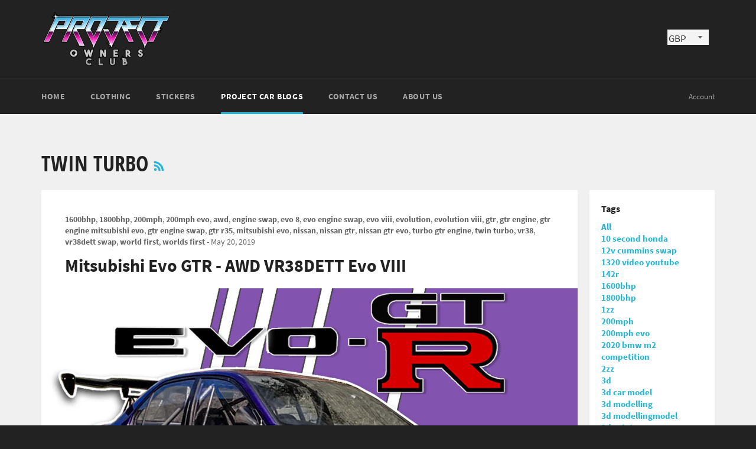

--- FILE ---
content_type: text/html; charset=utf-8
request_url: https://www.projectownersclub.com/blogs/project/tagged/twin-turbo
body_size: 29507
content:
<!doctype html>
<html class="no-js" lang="en">
<head>
<!-- Added by AVADA SEO Suite -->






<meta name="twitter:image" content="">




<!-- Added by AVADA SEO Suite: Blog Structured Data -->
<script type="application/ld+json"></script>
<!-- /Added by AVADA SEO Suite --><!-- Added by AVADA SEO Suite: Breadcrumb Structured Data  -->
<script type="application/ld+json">{
  "@context": "https://schema.org",
  "@type": "BreadcrumbList",
  "itemListElement": [{
    "@type": "ListItem",
    "position": 1,
    "name": "Home",
    "item": "https://www.projectownersclub.com"
  }, {
    "@type": "ListItem",
    "position": 2,
    "name": "Project",
    "item": "https://www.projectownersclub.com/blogs/project"
  }]
}
</script>
<!-- Added by AVADA SEO Suite -->


<!-- /Added by AVADA SEO Suite -->

<!-- "snippets/booster-seo.liquid" was not rendered, the associated app was uninstalled -->

  <meta charset="utf-8">
  <meta http-equiv="X-UA-Compatible" content="IE=edge,chrome=1">
  <meta name="viewport" content="width=device-width,initial-scale=1">
  <meta name="theme-color" content="#222222">

  
    <link rel="shortcut icon" href="//www.projectownersclub.com/cdn/shop/files/74829808-stock-vector-isolated-illustration-of-car-turbocharger_32x32.jpg?v=1614302320" type="image/png">
  

  <link rel="canonical" href="https://www.projectownersclub.com/blogs/project/tagged/twin-turbo">
  

  

  <!-- /snippets/social-meta-tags.liquid -->




<meta property="og:site_name" content="Project Owners Club">
<meta property="og:url" content="https://www.projectownersclub.com/blogs/project/tagged/twin-turbo">
<meta property="og:title" content="Project Blog - Project Car Build Threads Info | Project Owners Club">
<meta property="og:type" content="website">
<meta property="og:description" content="Project Car Blog - Relating around Project Build threads in progress or finished. Custom and unique automotive madness.News and just general ramblings of a Car Guy/ Petrol Head who has nothing better to do with his time. Drift | Stance | Slammed | Hot Rod | Rat Rod | Exotic | Supercar | Touge | Car build | Car Blog">





<meta name="twitter:card" content="summary_large_image">
<meta name="twitter:title" content="Project Blog - Project Car Build Threads Info | Project Owners Club">
<meta name="twitter:description" content="Project Car Blog - Relating around Project Build threads in progress or finished. Custom and unique automotive madness.News and just general ramblings of a Car Guy/ Petrol Head who has nothing better to do with his time. Drift | Stance | Slammed | Hot Rod | Rat Rod | Exotic | Supercar | Touge | Car build | Car Blog">


  <script>
    document.documentElement.className = document.documentElement.className.replace('no-js', 'js');
  </script>

  <link href="//www.projectownersclub.com/cdn/shop/t/2/assets/theme.scss.css?v=123497613827320152001703576786" rel="stylesheet" type="text/css" media="all" />

  <script>
    window.theme = window.theme || {};

    theme.strings = {
      stockAvailable: "1 available",
      addToCart: "Add to Cart",
      soldOut: "Sold Out",
      unavailable: "Unavailable",
      noStockAvailable: "The item could not be added to your cart because there are not enough in stock.",
      willNotShipUntil: "Will not ship until [date]",
      willBeInStockAfter: "Will be in stock after [date]",
      totalCartDiscount: "You're saving [savings]",
      addressError: "Error looking up that address",
      addressNoResults: "No results for that address",
      addressQueryLimit: "You have exceeded the Google API usage limit. Consider upgrading to a \u003ca href=\"https:\/\/developers.google.com\/maps\/premium\/usage-limits\"\u003ePremium Plan\u003c\/a\u003e.",
      authError: "There was a problem authenticating your Google Maps API Key.",
      slideNumber: "Slide [slide_number], current"
    };
  </script>

  <script src="//www.projectownersclub.com/cdn/shop/t/2/assets/lazysizes.min.js?v=56045284683979784691573158551" async="async"></script>

  

  <script src="//www.projectownersclub.com/cdn/shop/t/2/assets/vendor.js?v=59352919779726365461573158551" defer="defer"></script>

  

  <script src="//www.projectownersclub.com/cdn/shop/t/2/assets/theme.js?v=17829490311171280061576768173" defer="defer"></script>

  <script>window.performance && window.performance.mark && window.performance.mark('shopify.content_for_header.start');</script><meta id="shopify-digital-wallet" name="shopify-digital-wallet" content="/23486223/digital_wallets/dialog">
<meta name="shopify-checkout-api-token" content="847783e060e692d94947592c2679010f">
<meta id="in-context-paypal-metadata" data-shop-id="23486223" data-venmo-supported="false" data-environment="production" data-locale="en_US" data-paypal-v4="true" data-currency="GBP">
<link rel="alternate" type="application/atom+xml" title="Feed" href="/blogs/project/tagged/twin-turbo.atom" />
<script async="async" src="/checkouts/internal/preloads.js?locale=en-GB"></script>
<link rel="preconnect" href="https://shop.app" crossorigin="anonymous">
<script async="async" src="https://shop.app/checkouts/internal/preloads.js?locale=en-GB&shop_id=23486223" crossorigin="anonymous"></script>
<script id="apple-pay-shop-capabilities" type="application/json">{"shopId":23486223,"countryCode":"GB","currencyCode":"GBP","merchantCapabilities":["supports3DS"],"merchantId":"gid:\/\/shopify\/Shop\/23486223","merchantName":"Project Owners Club","requiredBillingContactFields":["postalAddress","email"],"requiredShippingContactFields":["postalAddress","email"],"shippingType":"shipping","supportedNetworks":["visa","maestro","masterCard","amex","discover","elo"],"total":{"type":"pending","label":"Project Owners Club","amount":"1.00"},"shopifyPaymentsEnabled":true,"supportsSubscriptions":true}</script>
<script id="shopify-features" type="application/json">{"accessToken":"847783e060e692d94947592c2679010f","betas":["rich-media-storefront-analytics"],"domain":"www.projectownersclub.com","predictiveSearch":true,"shopId":23486223,"locale":"en"}</script>
<script>var Shopify = Shopify || {};
Shopify.shop = "gemini-watches.myshopify.com";
Shopify.locale = "en";
Shopify.currency = {"active":"GBP","rate":"1.0"};
Shopify.country = "GB";
Shopify.theme = {"name":"Venture","id":78644936777,"schema_name":"Venture","schema_version":"10.1.1","theme_store_id":775,"role":"main"};
Shopify.theme.handle = "null";
Shopify.theme.style = {"id":null,"handle":null};
Shopify.cdnHost = "www.projectownersclub.com/cdn";
Shopify.routes = Shopify.routes || {};
Shopify.routes.root = "/";</script>
<script type="module">!function(o){(o.Shopify=o.Shopify||{}).modules=!0}(window);</script>
<script>!function(o){function n(){var o=[];function n(){o.push(Array.prototype.slice.apply(arguments))}return n.q=o,n}var t=o.Shopify=o.Shopify||{};t.loadFeatures=n(),t.autoloadFeatures=n()}(window);</script>
<script>
  window.ShopifyPay = window.ShopifyPay || {};
  window.ShopifyPay.apiHost = "shop.app\/pay";
  window.ShopifyPay.redirectState = null;
</script>
<script id="shop-js-analytics" type="application/json">{"pageType":"blog"}</script>
<script defer="defer" async type="module" src="//www.projectownersclub.com/cdn/shopifycloud/shop-js/modules/v2/client.init-shop-cart-sync_BdyHc3Nr.en.esm.js"></script>
<script defer="defer" async type="module" src="//www.projectownersclub.com/cdn/shopifycloud/shop-js/modules/v2/chunk.common_Daul8nwZ.esm.js"></script>
<script type="module">
  await import("//www.projectownersclub.com/cdn/shopifycloud/shop-js/modules/v2/client.init-shop-cart-sync_BdyHc3Nr.en.esm.js");
await import("//www.projectownersclub.com/cdn/shopifycloud/shop-js/modules/v2/chunk.common_Daul8nwZ.esm.js");

  window.Shopify.SignInWithShop?.initShopCartSync?.({"fedCMEnabled":true,"windoidEnabled":true});

</script>
<script>
  window.Shopify = window.Shopify || {};
  if (!window.Shopify.featureAssets) window.Shopify.featureAssets = {};
  window.Shopify.featureAssets['shop-js'] = {"shop-cart-sync":["modules/v2/client.shop-cart-sync_QYOiDySF.en.esm.js","modules/v2/chunk.common_Daul8nwZ.esm.js"],"init-fed-cm":["modules/v2/client.init-fed-cm_DchLp9rc.en.esm.js","modules/v2/chunk.common_Daul8nwZ.esm.js"],"shop-button":["modules/v2/client.shop-button_OV7bAJc5.en.esm.js","modules/v2/chunk.common_Daul8nwZ.esm.js"],"init-windoid":["modules/v2/client.init-windoid_DwxFKQ8e.en.esm.js","modules/v2/chunk.common_Daul8nwZ.esm.js"],"shop-cash-offers":["modules/v2/client.shop-cash-offers_DWtL6Bq3.en.esm.js","modules/v2/chunk.common_Daul8nwZ.esm.js","modules/v2/chunk.modal_CQq8HTM6.esm.js"],"shop-toast-manager":["modules/v2/client.shop-toast-manager_CX9r1SjA.en.esm.js","modules/v2/chunk.common_Daul8nwZ.esm.js"],"init-shop-email-lookup-coordinator":["modules/v2/client.init-shop-email-lookup-coordinator_UhKnw74l.en.esm.js","modules/v2/chunk.common_Daul8nwZ.esm.js"],"pay-button":["modules/v2/client.pay-button_DzxNnLDY.en.esm.js","modules/v2/chunk.common_Daul8nwZ.esm.js"],"avatar":["modules/v2/client.avatar_BTnouDA3.en.esm.js"],"init-shop-cart-sync":["modules/v2/client.init-shop-cart-sync_BdyHc3Nr.en.esm.js","modules/v2/chunk.common_Daul8nwZ.esm.js"],"shop-login-button":["modules/v2/client.shop-login-button_D8B466_1.en.esm.js","modules/v2/chunk.common_Daul8nwZ.esm.js","modules/v2/chunk.modal_CQq8HTM6.esm.js"],"init-customer-accounts-sign-up":["modules/v2/client.init-customer-accounts-sign-up_C8fpPm4i.en.esm.js","modules/v2/client.shop-login-button_D8B466_1.en.esm.js","modules/v2/chunk.common_Daul8nwZ.esm.js","modules/v2/chunk.modal_CQq8HTM6.esm.js"],"init-shop-for-new-customer-accounts":["modules/v2/client.init-shop-for-new-customer-accounts_CVTO0Ztu.en.esm.js","modules/v2/client.shop-login-button_D8B466_1.en.esm.js","modules/v2/chunk.common_Daul8nwZ.esm.js","modules/v2/chunk.modal_CQq8HTM6.esm.js"],"init-customer-accounts":["modules/v2/client.init-customer-accounts_dRgKMfrE.en.esm.js","modules/v2/client.shop-login-button_D8B466_1.en.esm.js","modules/v2/chunk.common_Daul8nwZ.esm.js","modules/v2/chunk.modal_CQq8HTM6.esm.js"],"shop-follow-button":["modules/v2/client.shop-follow-button_CkZpjEct.en.esm.js","modules/v2/chunk.common_Daul8nwZ.esm.js","modules/v2/chunk.modal_CQq8HTM6.esm.js"],"lead-capture":["modules/v2/client.lead-capture_BntHBhfp.en.esm.js","modules/v2/chunk.common_Daul8nwZ.esm.js","modules/v2/chunk.modal_CQq8HTM6.esm.js"],"checkout-modal":["modules/v2/client.checkout-modal_CfxcYbTm.en.esm.js","modules/v2/chunk.common_Daul8nwZ.esm.js","modules/v2/chunk.modal_CQq8HTM6.esm.js"],"shop-login":["modules/v2/client.shop-login_Da4GZ2H6.en.esm.js","modules/v2/chunk.common_Daul8nwZ.esm.js","modules/v2/chunk.modal_CQq8HTM6.esm.js"],"payment-terms":["modules/v2/client.payment-terms_MV4M3zvL.en.esm.js","modules/v2/chunk.common_Daul8nwZ.esm.js","modules/v2/chunk.modal_CQq8HTM6.esm.js"]};
</script>
<script>(function() {
  var isLoaded = false;
  function asyncLoad() {
    if (isLoaded) return;
    isLoaded = true;
    var urls = ["https:\/\/api.ns8.com\/v1\/analytics\/script\/53770240?name=latestVisitors\u0026shop=gemini-watches.myshopify.com","https:\/\/easygdpr.b-cdn.net\/v\/1553540745\/gdpr.min.js?shop=gemini-watches.myshopify.com","https:\/\/aivalabs.com\/cta\/?identity=B5vhfT7cr6xIgLiN3QJIwubY8e6QYtc6V4biAv6undv8Q.tO7UXle\u0026shop=gemini-watches.myshopify.com","https:\/\/cdn.autoketing.org\/sdk-cdn\/currency-convert\/dist\/currency-convert-embed.js?t=1607266069696409679\u0026shop=gemini-watches.myshopify.com","https:\/\/seo.apps.avada.io\/avada-seo-installed.js?shop=gemini-watches.myshopify.com","https:\/\/d3f0kqa8h3si01.cloudfront.net\/scripts\/gemini-watches.20221031065925.scripttag.js?shop=gemini-watches.myshopify.com","\/\/cdn.shopify.com\/proxy\/9330f7c3745f096af0bae696cf4a66c035883ec4c02e6d0918d3b0190cb85851\/static.cdn.printful.com\/static\/js\/external\/shopify-product-customizer.js?v=0.28\u0026shop=gemini-watches.myshopify.com\u0026sp-cache-control=cHVibGljLCBtYXgtYWdlPTkwMA","https:\/\/sales-pop.carecart.io\/lib\/salesnotifier.js?shop=gemini-watches.myshopify.com"];
    for (var i = 0; i < urls.length; i++) {
      var s = document.createElement('script');
      s.type = 'text/javascript';
      s.async = true;
      s.src = urls[i];
      var x = document.getElementsByTagName('script')[0];
      x.parentNode.insertBefore(s, x);
    }
  };
  if(window.attachEvent) {
    window.attachEvent('onload', asyncLoad);
  } else {
    window.addEventListener('load', asyncLoad, false);
  }
})();</script>
<script id="__st">var __st={"a":23486223,"offset":0,"reqid":"d59cd95f-c9eb-4a03-b053-a2cc0ccfcf07-1769027783","pageurl":"www.projectownersclub.com\/blogs\/project\/tagged\/twin-turbo","s":"blogs-5673549855","u":"074d115cacfa","p":"blog","rtyp":"blog","rid":5673549855};</script>
<script>window.ShopifyPaypalV4VisibilityTracking = true;</script>
<script id="captcha-bootstrap">!function(){'use strict';const t='contact',e='account',n='new_comment',o=[[t,t],['blogs',n],['comments',n],[t,'customer']],c=[[e,'customer_login'],[e,'guest_login'],[e,'recover_customer_password'],[e,'create_customer']],r=t=>t.map((([t,e])=>`form[action*='/${t}']:not([data-nocaptcha='true']) input[name='form_type'][value='${e}']`)).join(','),a=t=>()=>t?[...document.querySelectorAll(t)].map((t=>t.form)):[];function s(){const t=[...o],e=r(t);return a(e)}const i='password',u='form_key',d=['recaptcha-v3-token','g-recaptcha-response','h-captcha-response',i],f=()=>{try{return window.sessionStorage}catch{return}},m='__shopify_v',_=t=>t.elements[u];function p(t,e,n=!1){try{const o=window.sessionStorage,c=JSON.parse(o.getItem(e)),{data:r}=function(t){const{data:e,action:n}=t;return t[m]||n?{data:e,action:n}:{data:t,action:n}}(c);for(const[e,n]of Object.entries(r))t.elements[e]&&(t.elements[e].value=n);n&&o.removeItem(e)}catch(o){console.error('form repopulation failed',{error:o})}}const l='form_type',E='cptcha';function T(t){t.dataset[E]=!0}const w=window,h=w.document,L='Shopify',v='ce_forms',y='captcha';let A=!1;((t,e)=>{const n=(g='f06e6c50-85a8-45c8-87d0-21a2b65856fe',I='https://cdn.shopify.com/shopifycloud/storefront-forms-hcaptcha/ce_storefront_forms_captcha_hcaptcha.v1.5.2.iife.js',D={infoText:'Protected by hCaptcha',privacyText:'Privacy',termsText:'Terms'},(t,e,n)=>{const o=w[L][v],c=o.bindForm;if(c)return c(t,g,e,D).then(n);var r;o.q.push([[t,g,e,D],n]),r=I,A||(h.body.append(Object.assign(h.createElement('script'),{id:'captcha-provider',async:!0,src:r})),A=!0)});var g,I,D;w[L]=w[L]||{},w[L][v]=w[L][v]||{},w[L][v].q=[],w[L][y]=w[L][y]||{},w[L][y].protect=function(t,e){n(t,void 0,e),T(t)},Object.freeze(w[L][y]),function(t,e,n,w,h,L){const[v,y,A,g]=function(t,e,n){const i=e?o:[],u=t?c:[],d=[...i,...u],f=r(d),m=r(i),_=r(d.filter((([t,e])=>n.includes(e))));return[a(f),a(m),a(_),s()]}(w,h,L),I=t=>{const e=t.target;return e instanceof HTMLFormElement?e:e&&e.form},D=t=>v().includes(t);t.addEventListener('submit',(t=>{const e=I(t);if(!e)return;const n=D(e)&&!e.dataset.hcaptchaBound&&!e.dataset.recaptchaBound,o=_(e),c=g().includes(e)&&(!o||!o.value);(n||c)&&t.preventDefault(),c&&!n&&(function(t){try{if(!f())return;!function(t){const e=f();if(!e)return;const n=_(t);if(!n)return;const o=n.value;o&&e.removeItem(o)}(t);const e=Array.from(Array(32),(()=>Math.random().toString(36)[2])).join('');!function(t,e){_(t)||t.append(Object.assign(document.createElement('input'),{type:'hidden',name:u})),t.elements[u].value=e}(t,e),function(t,e){const n=f();if(!n)return;const o=[...t.querySelectorAll(`input[type='${i}']`)].map((({name:t})=>t)),c=[...d,...o],r={};for(const[a,s]of new FormData(t).entries())c.includes(a)||(r[a]=s);n.setItem(e,JSON.stringify({[m]:1,action:t.action,data:r}))}(t,e)}catch(e){console.error('failed to persist form',e)}}(e),e.submit())}));const S=(t,e)=>{t&&!t.dataset[E]&&(n(t,e.some((e=>e===t))),T(t))};for(const o of['focusin','change'])t.addEventListener(o,(t=>{const e=I(t);D(e)&&S(e,y())}));const B=e.get('form_key'),M=e.get(l),P=B&&M;t.addEventListener('DOMContentLoaded',(()=>{const t=y();if(P)for(const e of t)e.elements[l].value===M&&p(e,B);[...new Set([...A(),...v().filter((t=>'true'===t.dataset.shopifyCaptcha))])].forEach((e=>S(e,t)))}))}(h,new URLSearchParams(w.location.search),n,t,e,['guest_login'])})(!0,!0)}();</script>
<script integrity="sha256-4kQ18oKyAcykRKYeNunJcIwy7WH5gtpwJnB7kiuLZ1E=" data-source-attribution="shopify.loadfeatures" defer="defer" src="//www.projectownersclub.com/cdn/shopifycloud/storefront/assets/storefront/load_feature-a0a9edcb.js" crossorigin="anonymous"></script>
<script crossorigin="anonymous" defer="defer" src="//www.projectownersclub.com/cdn/shopifycloud/storefront/assets/shopify_pay/storefront-65b4c6d7.js?v=20250812"></script>
<script data-source-attribution="shopify.dynamic_checkout.dynamic.init">var Shopify=Shopify||{};Shopify.PaymentButton=Shopify.PaymentButton||{isStorefrontPortableWallets:!0,init:function(){window.Shopify.PaymentButton.init=function(){};var t=document.createElement("script");t.src="https://www.projectownersclub.com/cdn/shopifycloud/portable-wallets/latest/portable-wallets.en.js",t.type="module",document.head.appendChild(t)}};
</script>
<script data-source-attribution="shopify.dynamic_checkout.buyer_consent">
  function portableWalletsHideBuyerConsent(e){var t=document.getElementById("shopify-buyer-consent"),n=document.getElementById("shopify-subscription-policy-button");t&&n&&(t.classList.add("hidden"),t.setAttribute("aria-hidden","true"),n.removeEventListener("click",e))}function portableWalletsShowBuyerConsent(e){var t=document.getElementById("shopify-buyer-consent"),n=document.getElementById("shopify-subscription-policy-button");t&&n&&(t.classList.remove("hidden"),t.removeAttribute("aria-hidden"),n.addEventListener("click",e))}window.Shopify?.PaymentButton&&(window.Shopify.PaymentButton.hideBuyerConsent=portableWalletsHideBuyerConsent,window.Shopify.PaymentButton.showBuyerConsent=portableWalletsShowBuyerConsent);
</script>
<script data-source-attribution="shopify.dynamic_checkout.cart.bootstrap">document.addEventListener("DOMContentLoaded",(function(){function t(){return document.querySelector("shopify-accelerated-checkout-cart, shopify-accelerated-checkout")}if(t())Shopify.PaymentButton.init();else{new MutationObserver((function(e,n){t()&&(Shopify.PaymentButton.init(),n.disconnect())})).observe(document.body,{childList:!0,subtree:!0})}}));
</script>
<link id="shopify-accelerated-checkout-styles" rel="stylesheet" media="screen" href="https://www.projectownersclub.com/cdn/shopifycloud/portable-wallets/latest/accelerated-checkout-backwards-compat.css" crossorigin="anonymous">
<style id="shopify-accelerated-checkout-cart">
        #shopify-buyer-consent {
  margin-top: 1em;
  display: inline-block;
  width: 100%;
}

#shopify-buyer-consent.hidden {
  display: none;
}

#shopify-subscription-policy-button {
  background: none;
  border: none;
  padding: 0;
  text-decoration: underline;
  font-size: inherit;
  cursor: pointer;
}

#shopify-subscription-policy-button::before {
  box-shadow: none;
}

      </style>

<script>window.performance && window.performance.mark && window.performance.mark('shopify.content_for_header.end');</script>

  

  

  

  
    <script type="text/javascript">
      try {
        window.EasyGdprSettings = "{\"cookie_banner\":true,\"cookie_banner_cookiename\":\"\",\"cookie_banner_settings\":{\"size\":\"medium\",\"restrict_eu\":true},\"current_theme\":\"venture\",\"custom_button_position\":\"\",\"eg_display\":[\"footer\",\"login\",\"account\"],\"enabled\":false,\"texts\":{}}";
      } catch (error) {}
    </script>
  



<link href="https://monorail-edge.shopifysvc.com" rel="dns-prefetch">
<script>(function(){if ("sendBeacon" in navigator && "performance" in window) {try {var session_token_from_headers = performance.getEntriesByType('navigation')[0].serverTiming.find(x => x.name == '_s').description;} catch {var session_token_from_headers = undefined;}var session_cookie_matches = document.cookie.match(/_shopify_s=([^;]*)/);var session_token_from_cookie = session_cookie_matches && session_cookie_matches.length === 2 ? session_cookie_matches[1] : "";var session_token = session_token_from_headers || session_token_from_cookie || "";function handle_abandonment_event(e) {var entries = performance.getEntries().filter(function(entry) {return /monorail-edge.shopifysvc.com/.test(entry.name);});if (!window.abandonment_tracked && entries.length === 0) {window.abandonment_tracked = true;var currentMs = Date.now();var navigation_start = performance.timing.navigationStart;var payload = {shop_id: 23486223,url: window.location.href,navigation_start,duration: currentMs - navigation_start,session_token,page_type: "blog"};window.navigator.sendBeacon("https://monorail-edge.shopifysvc.com/v1/produce", JSON.stringify({schema_id: "online_store_buyer_site_abandonment/1.1",payload: payload,metadata: {event_created_at_ms: currentMs,event_sent_at_ms: currentMs}}));}}window.addEventListener('pagehide', handle_abandonment_event);}}());</script>
<script id="web-pixels-manager-setup">(function e(e,d,r,n,o){if(void 0===o&&(o={}),!Boolean(null===(a=null===(i=window.Shopify)||void 0===i?void 0:i.analytics)||void 0===a?void 0:a.replayQueue)){var i,a;window.Shopify=window.Shopify||{};var t=window.Shopify;t.analytics=t.analytics||{};var s=t.analytics;s.replayQueue=[],s.publish=function(e,d,r){return s.replayQueue.push([e,d,r]),!0};try{self.performance.mark("wpm:start")}catch(e){}var l=function(){var e={modern:/Edge?\/(1{2}[4-9]|1[2-9]\d|[2-9]\d{2}|\d{4,})\.\d+(\.\d+|)|Firefox\/(1{2}[4-9]|1[2-9]\d|[2-9]\d{2}|\d{4,})\.\d+(\.\d+|)|Chrom(ium|e)\/(9{2}|\d{3,})\.\d+(\.\d+|)|(Maci|X1{2}).+ Version\/(15\.\d+|(1[6-9]|[2-9]\d|\d{3,})\.\d+)([,.]\d+|)( \(\w+\)|)( Mobile\/\w+|) Safari\/|Chrome.+OPR\/(9{2}|\d{3,})\.\d+\.\d+|(CPU[ +]OS|iPhone[ +]OS|CPU[ +]iPhone|CPU IPhone OS|CPU iPad OS)[ +]+(15[._]\d+|(1[6-9]|[2-9]\d|\d{3,})[._]\d+)([._]\d+|)|Android:?[ /-](13[3-9]|1[4-9]\d|[2-9]\d{2}|\d{4,})(\.\d+|)(\.\d+|)|Android.+Firefox\/(13[5-9]|1[4-9]\d|[2-9]\d{2}|\d{4,})\.\d+(\.\d+|)|Android.+Chrom(ium|e)\/(13[3-9]|1[4-9]\d|[2-9]\d{2}|\d{4,})\.\d+(\.\d+|)|SamsungBrowser\/([2-9]\d|\d{3,})\.\d+/,legacy:/Edge?\/(1[6-9]|[2-9]\d|\d{3,})\.\d+(\.\d+|)|Firefox\/(5[4-9]|[6-9]\d|\d{3,})\.\d+(\.\d+|)|Chrom(ium|e)\/(5[1-9]|[6-9]\d|\d{3,})\.\d+(\.\d+|)([\d.]+$|.*Safari\/(?![\d.]+ Edge\/[\d.]+$))|(Maci|X1{2}).+ Version\/(10\.\d+|(1[1-9]|[2-9]\d|\d{3,})\.\d+)([,.]\d+|)( \(\w+\)|)( Mobile\/\w+|) Safari\/|Chrome.+OPR\/(3[89]|[4-9]\d|\d{3,})\.\d+\.\d+|(CPU[ +]OS|iPhone[ +]OS|CPU[ +]iPhone|CPU IPhone OS|CPU iPad OS)[ +]+(10[._]\d+|(1[1-9]|[2-9]\d|\d{3,})[._]\d+)([._]\d+|)|Android:?[ /-](13[3-9]|1[4-9]\d|[2-9]\d{2}|\d{4,})(\.\d+|)(\.\d+|)|Mobile Safari.+OPR\/([89]\d|\d{3,})\.\d+\.\d+|Android.+Firefox\/(13[5-9]|1[4-9]\d|[2-9]\d{2}|\d{4,})\.\d+(\.\d+|)|Android.+Chrom(ium|e)\/(13[3-9]|1[4-9]\d|[2-9]\d{2}|\d{4,})\.\d+(\.\d+|)|Android.+(UC? ?Browser|UCWEB|U3)[ /]?(15\.([5-9]|\d{2,})|(1[6-9]|[2-9]\d|\d{3,})\.\d+)\.\d+|SamsungBrowser\/(5\.\d+|([6-9]|\d{2,})\.\d+)|Android.+MQ{2}Browser\/(14(\.(9|\d{2,})|)|(1[5-9]|[2-9]\d|\d{3,})(\.\d+|))(\.\d+|)|K[Aa][Ii]OS\/(3\.\d+|([4-9]|\d{2,})\.\d+)(\.\d+|)/},d=e.modern,r=e.legacy,n=navigator.userAgent;return n.match(d)?"modern":n.match(r)?"legacy":"unknown"}(),u="modern"===l?"modern":"legacy",c=(null!=n?n:{modern:"",legacy:""})[u],f=function(e){return[e.baseUrl,"/wpm","/b",e.hashVersion,"modern"===e.buildTarget?"m":"l",".js"].join("")}({baseUrl:d,hashVersion:r,buildTarget:u}),m=function(e){var d=e.version,r=e.bundleTarget,n=e.surface,o=e.pageUrl,i=e.monorailEndpoint;return{emit:function(e){var a=e.status,t=e.errorMsg,s=(new Date).getTime(),l=JSON.stringify({metadata:{event_sent_at_ms:s},events:[{schema_id:"web_pixels_manager_load/3.1",payload:{version:d,bundle_target:r,page_url:o,status:a,surface:n,error_msg:t},metadata:{event_created_at_ms:s}}]});if(!i)return console&&console.warn&&console.warn("[Web Pixels Manager] No Monorail endpoint provided, skipping logging."),!1;try{return self.navigator.sendBeacon.bind(self.navigator)(i,l)}catch(e){}var u=new XMLHttpRequest;try{return u.open("POST",i,!0),u.setRequestHeader("Content-Type","text/plain"),u.send(l),!0}catch(e){return console&&console.warn&&console.warn("[Web Pixels Manager] Got an unhandled error while logging to Monorail."),!1}}}}({version:r,bundleTarget:l,surface:e.surface,pageUrl:self.location.href,monorailEndpoint:e.monorailEndpoint});try{o.browserTarget=l,function(e){var d=e.src,r=e.async,n=void 0===r||r,o=e.onload,i=e.onerror,a=e.sri,t=e.scriptDataAttributes,s=void 0===t?{}:t,l=document.createElement("script"),u=document.querySelector("head"),c=document.querySelector("body");if(l.async=n,l.src=d,a&&(l.integrity=a,l.crossOrigin="anonymous"),s)for(var f in s)if(Object.prototype.hasOwnProperty.call(s,f))try{l.dataset[f]=s[f]}catch(e){}if(o&&l.addEventListener("load",o),i&&l.addEventListener("error",i),u)u.appendChild(l);else{if(!c)throw new Error("Did not find a head or body element to append the script");c.appendChild(l)}}({src:f,async:!0,onload:function(){if(!function(){var e,d;return Boolean(null===(d=null===(e=window.Shopify)||void 0===e?void 0:e.analytics)||void 0===d?void 0:d.initialized)}()){var d=window.webPixelsManager.init(e)||void 0;if(d){var r=window.Shopify.analytics;r.replayQueue.forEach((function(e){var r=e[0],n=e[1],o=e[2];d.publishCustomEvent(r,n,o)})),r.replayQueue=[],r.publish=d.publishCustomEvent,r.visitor=d.visitor,r.initialized=!0}}},onerror:function(){return m.emit({status:"failed",errorMsg:"".concat(f," has failed to load")})},sri:function(e){var d=/^sha384-[A-Za-z0-9+/=]+$/;return"string"==typeof e&&d.test(e)}(c)?c:"",scriptDataAttributes:o}),m.emit({status:"loading"})}catch(e){m.emit({status:"failed",errorMsg:(null==e?void 0:e.message)||"Unknown error"})}}})({shopId: 23486223,storefrontBaseUrl: "https://www.projectownersclub.com",extensionsBaseUrl: "https://extensions.shopifycdn.com/cdn/shopifycloud/web-pixels-manager",monorailEndpoint: "https://monorail-edge.shopifysvc.com/unstable/produce_batch",surface: "storefront-renderer",enabledBetaFlags: ["2dca8a86"],webPixelsConfigList: [{"id":"87359561","eventPayloadVersion":"v1","runtimeContext":"LAX","scriptVersion":"1","type":"CUSTOM","privacyPurposes":["ANALYTICS"],"name":"Google Analytics tag (migrated)"},{"id":"shopify-app-pixel","configuration":"{}","eventPayloadVersion":"v1","runtimeContext":"STRICT","scriptVersion":"0450","apiClientId":"shopify-pixel","type":"APP","privacyPurposes":["ANALYTICS","MARKETING"]},{"id":"shopify-custom-pixel","eventPayloadVersion":"v1","runtimeContext":"LAX","scriptVersion":"0450","apiClientId":"shopify-pixel","type":"CUSTOM","privacyPurposes":["ANALYTICS","MARKETING"]}],isMerchantRequest: false,initData: {"shop":{"name":"Project Owners Club","paymentSettings":{"currencyCode":"GBP"},"myshopifyDomain":"gemini-watches.myshopify.com","countryCode":"GB","storefrontUrl":"https:\/\/www.projectownersclub.com"},"customer":null,"cart":null,"checkout":null,"productVariants":[],"purchasingCompany":null},},"https://www.projectownersclub.com/cdn","fcfee988w5aeb613cpc8e4bc33m6693e112",{"modern":"","legacy":""},{"shopId":"23486223","storefrontBaseUrl":"https:\/\/www.projectownersclub.com","extensionBaseUrl":"https:\/\/extensions.shopifycdn.com\/cdn\/shopifycloud\/web-pixels-manager","surface":"storefront-renderer","enabledBetaFlags":"[\"2dca8a86\"]","isMerchantRequest":"false","hashVersion":"fcfee988w5aeb613cpc8e4bc33m6693e112","publish":"custom","events":"[[\"page_viewed\",{}]]"});</script><script>
  window.ShopifyAnalytics = window.ShopifyAnalytics || {};
  window.ShopifyAnalytics.meta = window.ShopifyAnalytics.meta || {};
  window.ShopifyAnalytics.meta.currency = 'GBP';
  var meta = {"page":{"pageType":"blog","resourceType":"blog","resourceId":5673549855,"requestId":"d59cd95f-c9eb-4a03-b053-a2cc0ccfcf07-1769027783"}};
  for (var attr in meta) {
    window.ShopifyAnalytics.meta[attr] = meta[attr];
  }
</script>
<script class="analytics">
  (function () {
    var customDocumentWrite = function(content) {
      var jquery = null;

      if (window.jQuery) {
        jquery = window.jQuery;
      } else if (window.Checkout && window.Checkout.$) {
        jquery = window.Checkout.$;
      }

      if (jquery) {
        jquery('body').append(content);
      }
    };

    var hasLoggedConversion = function(token) {
      if (token) {
        return document.cookie.indexOf('loggedConversion=' + token) !== -1;
      }
      return false;
    }

    var setCookieIfConversion = function(token) {
      if (token) {
        var twoMonthsFromNow = new Date(Date.now());
        twoMonthsFromNow.setMonth(twoMonthsFromNow.getMonth() + 2);

        document.cookie = 'loggedConversion=' + token + '; expires=' + twoMonthsFromNow;
      }
    }

    var trekkie = window.ShopifyAnalytics.lib = window.trekkie = window.trekkie || [];
    if (trekkie.integrations) {
      return;
    }
    trekkie.methods = [
      'identify',
      'page',
      'ready',
      'track',
      'trackForm',
      'trackLink'
    ];
    trekkie.factory = function(method) {
      return function() {
        var args = Array.prototype.slice.call(arguments);
        args.unshift(method);
        trekkie.push(args);
        return trekkie;
      };
    };
    for (var i = 0; i < trekkie.methods.length; i++) {
      var key = trekkie.methods[i];
      trekkie[key] = trekkie.factory(key);
    }
    trekkie.load = function(config) {
      trekkie.config = config || {};
      trekkie.config.initialDocumentCookie = document.cookie;
      var first = document.getElementsByTagName('script')[0];
      var script = document.createElement('script');
      script.type = 'text/javascript';
      script.onerror = function(e) {
        var scriptFallback = document.createElement('script');
        scriptFallback.type = 'text/javascript';
        scriptFallback.onerror = function(error) {
                var Monorail = {
      produce: function produce(monorailDomain, schemaId, payload) {
        var currentMs = new Date().getTime();
        var event = {
          schema_id: schemaId,
          payload: payload,
          metadata: {
            event_created_at_ms: currentMs,
            event_sent_at_ms: currentMs
          }
        };
        return Monorail.sendRequest("https://" + monorailDomain + "/v1/produce", JSON.stringify(event));
      },
      sendRequest: function sendRequest(endpointUrl, payload) {
        // Try the sendBeacon API
        if (window && window.navigator && typeof window.navigator.sendBeacon === 'function' && typeof window.Blob === 'function' && !Monorail.isIos12()) {
          var blobData = new window.Blob([payload], {
            type: 'text/plain'
          });

          if (window.navigator.sendBeacon(endpointUrl, blobData)) {
            return true;
          } // sendBeacon was not successful

        } // XHR beacon

        var xhr = new XMLHttpRequest();

        try {
          xhr.open('POST', endpointUrl);
          xhr.setRequestHeader('Content-Type', 'text/plain');
          xhr.send(payload);
        } catch (e) {
          console.log(e);
        }

        return false;
      },
      isIos12: function isIos12() {
        return window.navigator.userAgent.lastIndexOf('iPhone; CPU iPhone OS 12_') !== -1 || window.navigator.userAgent.lastIndexOf('iPad; CPU OS 12_') !== -1;
      }
    };
    Monorail.produce('monorail-edge.shopifysvc.com',
      'trekkie_storefront_load_errors/1.1',
      {shop_id: 23486223,
      theme_id: 78644936777,
      app_name: "storefront",
      context_url: window.location.href,
      source_url: "//www.projectownersclub.com/cdn/s/trekkie.storefront.cd680fe47e6c39ca5d5df5f0a32d569bc48c0f27.min.js"});

        };
        scriptFallback.async = true;
        scriptFallback.src = '//www.projectownersclub.com/cdn/s/trekkie.storefront.cd680fe47e6c39ca5d5df5f0a32d569bc48c0f27.min.js';
        first.parentNode.insertBefore(scriptFallback, first);
      };
      script.async = true;
      script.src = '//www.projectownersclub.com/cdn/s/trekkie.storefront.cd680fe47e6c39ca5d5df5f0a32d569bc48c0f27.min.js';
      first.parentNode.insertBefore(script, first);
    };
    trekkie.load(
      {"Trekkie":{"appName":"storefront","development":false,"defaultAttributes":{"shopId":23486223,"isMerchantRequest":null,"themeId":78644936777,"themeCityHash":"9783539428217140833","contentLanguage":"en","currency":"GBP","eventMetadataId":"17c6738c-86d3-44f7-a670-41946ade19c4"},"isServerSideCookieWritingEnabled":true,"monorailRegion":"shop_domain","enabledBetaFlags":["65f19447"]},"Session Attribution":{},"S2S":{"facebookCapiEnabled":false,"source":"trekkie-storefront-renderer","apiClientId":580111}}
    );

    var loaded = false;
    trekkie.ready(function() {
      if (loaded) return;
      loaded = true;

      window.ShopifyAnalytics.lib = window.trekkie;

      var originalDocumentWrite = document.write;
      document.write = customDocumentWrite;
      try { window.ShopifyAnalytics.merchantGoogleAnalytics.call(this); } catch(error) {};
      document.write = originalDocumentWrite;

      window.ShopifyAnalytics.lib.page(null,{"pageType":"blog","resourceType":"blog","resourceId":5673549855,"requestId":"d59cd95f-c9eb-4a03-b053-a2cc0ccfcf07-1769027783","shopifyEmitted":true});

      var match = window.location.pathname.match(/checkouts\/(.+)\/(thank_you|post_purchase)/)
      var token = match? match[1]: undefined;
      if (!hasLoggedConversion(token)) {
        setCookieIfConversion(token);
        
      }
    });


        var eventsListenerScript = document.createElement('script');
        eventsListenerScript.async = true;
        eventsListenerScript.src = "//www.projectownersclub.com/cdn/shopifycloud/storefront/assets/shop_events_listener-3da45d37.js";
        document.getElementsByTagName('head')[0].appendChild(eventsListenerScript);

})();</script>
  <script>
  if (!window.ga || (window.ga && typeof window.ga !== 'function')) {
    window.ga = function ga() {
      (window.ga.q = window.ga.q || []).push(arguments);
      if (window.Shopify && window.Shopify.analytics && typeof window.Shopify.analytics.publish === 'function') {
        window.Shopify.analytics.publish("ga_stub_called", {}, {sendTo: "google_osp_migration"});
      }
      console.error("Shopify's Google Analytics stub called with:", Array.from(arguments), "\nSee https://help.shopify.com/manual/promoting-marketing/pixels/pixel-migration#google for more information.");
    };
    if (window.Shopify && window.Shopify.analytics && typeof window.Shopify.analytics.publish === 'function') {
      window.Shopify.analytics.publish("ga_stub_initialized", {}, {sendTo: "google_osp_migration"});
    }
  }
</script>
<script
  defer
  src="https://www.projectownersclub.com/cdn/shopifycloud/perf-kit/shopify-perf-kit-3.0.4.min.js"
  data-application="storefront-renderer"
  data-shop-id="23486223"
  data-render-region="gcp-us-central1"
  data-page-type="blog"
  data-theme-instance-id="78644936777"
  data-theme-name="Venture"
  data-theme-version="10.1.1"
  data-monorail-region="shop_domain"
  data-resource-timing-sampling-rate="10"
  data-shs="true"
  data-shs-beacon="true"
  data-shs-export-with-fetch="true"
  data-shs-logs-sample-rate="1"
  data-shs-beacon-endpoint="https://www.projectownersclub.com/api/collect"
></script>
</head>

<body class="template-blog" >

  <a class="in-page-link visually-hidden skip-link" href="#MainContent">
    Skip to content
  </a>

  <div id="shopify-section-header" class="shopify-section"><style>
.site-header__logo img {
  max-width: 225px;
}
</style>

<div id="NavDrawer" class="drawer drawer--left">
  <div class="drawer__inner">
    <form action="/search" method="get" class="drawer__search" role="search">
      <input type="search" name="q" placeholder="Search" aria-label="Search" class="drawer__search-input">

      <button type="submit" class="text-link drawer__search-submit">
        <svg aria-hidden="true" focusable="false" role="presentation" class="icon icon-search" viewBox="0 0 32 32"><path fill="#444" d="M21.839 18.771a10.012 10.012 0 0 0 1.57-5.39c0-5.548-4.493-10.048-10.034-10.048-5.548 0-10.041 4.499-10.041 10.048s4.493 10.048 10.034 10.048c2.012 0 3.886-.594 5.456-1.61l.455-.317 7.165 7.165 2.223-2.263-7.158-7.165.33-.468zM18.995 7.767c1.498 1.498 2.322 3.49 2.322 5.608s-.825 4.11-2.322 5.608c-1.498 1.498-3.49 2.322-5.608 2.322s-4.11-.825-5.608-2.322c-1.498-1.498-2.322-3.49-2.322-5.608s.825-4.11 2.322-5.608c1.498-1.498 3.49-2.322 5.608-2.322s4.11.825 5.608 2.322z"/></svg>
        <span class="icon__fallback-text">Search</span>
      </button>
    </form>
    <ul class="drawer__nav">
      
        

        
          <li class="drawer__nav-item">
            <a href="/"
              class="drawer__nav-link drawer__nav-link--top-level"
              
            >
              Home
            </a>
          </li>
        
      
        

        
          <li class="drawer__nav-item">
            <a href="/collections/mens"
              class="drawer__nav-link drawer__nav-link--top-level"
              
            >
              Clothing
            </a>
          </li>
        
      
        

        
          <li class="drawer__nav-item">
            <a href="/collections/accessories"
              class="drawer__nav-link drawer__nav-link--top-level"
              
            >
              Stickers
            </a>
          </li>
        
      
        

        
          <li class="drawer__nav-item">
            <a href="/blogs/project"
              class="drawer__nav-link drawer__nav-link--top-level"
               aria-current="page"
            >
              Project Car Blogs
            </a>
          </li>
        
      
        

        
          <li class="drawer__nav-item">
            <a href="/pages/contact-us"
              class="drawer__nav-link drawer__nav-link--top-level"
              
            >
              Contact Us
            </a>
          </li>
        
      
        

        
          <li class="drawer__nav-item">
            <a href="/pages/about-us"
              class="drawer__nav-link drawer__nav-link--top-level"
              
            >
              About Us
            </a>
          </li>
        
      

      
        
          <li class="drawer__nav-item">
            <a href="https://www.projectownersclub.com/customer_authentication/redirect?locale=en&region_country=GB" class="drawer__nav-link drawer__nav-link--top-level">
              Account
            </a>
          </li>
        
      
    </ul>
  </div>
</div>

<header class="site-header page-element is-moved-by-drawer" role="banner" data-section-id="header" data-section-type="header">
  <div class="site-header__upper page-width">
    <div class="grid grid--table">
      <div class="grid__item small--one-quarter medium-up--hide">
        <button type="button" class="text-link site-header__link js-drawer-open-left">
          <span class="site-header__menu-toggle--open">
            <svg aria-hidden="true" focusable="false" role="presentation" class="icon icon-hamburger" viewBox="0 0 32 32"><path fill="#444" d="M4.889 14.958h22.222v2.222H4.889v-2.222zM4.889 8.292h22.222v2.222H4.889V8.292zM4.889 21.625h22.222v2.222H4.889v-2.222z"/></svg>
          </span>
          <span class="site-header__menu-toggle--close">
            <svg aria-hidden="true" focusable="false" role="presentation" class="icon icon-close" viewBox="0 0 32 32"><path fill="#444" d="M25.313 8.55l-1.862-1.862-7.45 7.45-7.45-7.45L6.689 8.55l7.45 7.45-7.45 7.45 1.862 1.862 7.45-7.45 7.45 7.45 1.862-1.862-7.45-7.45z"/></svg>
          </span>
          <span class="icon__fallback-text">Site navigation</span>
        </button>
      </div>
      <div class="grid__item small--one-half medium-up--two-thirds small--text-center">
        
          <div class="site-header__logo h1" itemscope itemtype="http://schema.org/Organization">
        
          
            
            <a href="/" itemprop="url" class="site-header__logo-link">
              <img src="//www.projectownersclub.com/cdn/shop/files/weblogo_225x.png?v=1614291355"
                   srcset="//www.projectownersclub.com/cdn/shop/files/weblogo_225x.png?v=1614291355 1x, //www.projectownersclub.com/cdn/shop/files/weblogo_225x@2x.png?v=1614291355 2x"
                   alt="Project Owners Club"
                   itemprop="logo">
            </a>
          
        
          </div>
        
      </div>

      <div class="grid__item small--one-quarter medium-up--one-third text-right">
        <div id="SiteNavSearchCart" class="site-header__search-cart-wrapper">
          <form action="/search" method="get" class="site-header__search small--hide" role="search">
            
              <label for="SiteNavSearch" class="visually-hidden">Search</label>
              <input type="search" name="q" id="SiteNavSearch" placeholder="Search" aria-label="Search" class="site-header__search-input">

            <button type="submit" class="text-link site-header__link site-header__search-submit">
              <svg aria-hidden="true" focusable="false" role="presentation" class="icon icon-search" viewBox="0 0 32 32"><path fill="#444" d="M21.839 18.771a10.012 10.012 0 0 0 1.57-5.39c0-5.548-4.493-10.048-10.034-10.048-5.548 0-10.041 4.499-10.041 10.048s4.493 10.048 10.034 10.048c2.012 0 3.886-.594 5.456-1.61l.455-.317 7.165 7.165 2.223-2.263-7.158-7.165.33-.468zM18.995 7.767c1.498 1.498 2.322 3.49 2.322 5.608s-.825 4.11-2.322 5.608c-1.498 1.498-3.49 2.322-5.608 2.322s-4.11-.825-5.608-2.322c-1.498-1.498-2.322-3.49-2.322-5.608s.825-4.11 2.322-5.608c1.498-1.498 3.49-2.322 5.608-2.322s4.11.825 5.608 2.322z"/></svg>
              <span class="icon__fallback-text">Search</span>
            </button>
          </form>

          <a href="/cart" class="site-header__link site-header__cart">
            <svg aria-hidden="true" focusable="false" role="presentation" class="icon icon-cart" viewBox="0 0 31 32"><path d="M14.568 25.629c-1.222 0-2.111.889-2.111 2.111 0 1.111 1 2.111 2.111 2.111 1.222 0 2.111-.889 2.111-2.111s-.889-2.111-2.111-2.111zm10.22 0c-1.222 0-2.111.889-2.111 2.111 0 1.111 1 2.111 2.111 2.111 1.222 0 2.111-.889 2.111-2.111s-.889-2.111-2.111-2.111zm2.555-3.777H12.457L7.347 7.078c-.222-.333-.555-.667-1-.667H1.792c-.667 0-1.111.444-1.111 1s.444 1 1.111 1h3.777l5.11 14.885c.111.444.555.666 1 .666h15.663c.555 0 1.111-.444 1.111-1 0-.666-.555-1.111-1.111-1.111zm2.333-11.442l-18.44-1.555h-.111c-.555 0-.777.333-.667.889l3.222 9.22c.222.555.889 1 1.444 1h13.441c.555 0 1.111-.444 1.222-1l.778-7.443c.111-.555-.333-1.111-.889-1.111zm-2 7.443H15.568l-2.333-6.776 15.108 1.222-.666 5.554z"/></svg>
            <span class="icon__fallback-text">Cart</span>
            <span class="site-header__cart-indicator hide"></span>
          </a>
        </div>
      </div>
    </div>
  </div>

  <div id="StickNavWrapper">
    <div id="StickyBar" class="sticky">
      <nav class="nav-bar small--hide" role="navigation" id="StickyNav">
        <div class="page-width">
          <div class="grid grid--table">
            <div class="grid__item four-fifths" id="SiteNavParent">
              <button type="button" class="hide text-link site-nav__link site-nav__link--compressed js-drawer-open-left" id="SiteNavCompressed">
                <svg aria-hidden="true" focusable="false" role="presentation" class="icon icon-hamburger" viewBox="0 0 32 32"><path fill="#444" d="M4.889 14.958h22.222v2.222H4.889v-2.222zM4.889 8.292h22.222v2.222H4.889V8.292zM4.889 21.625h22.222v2.222H4.889v-2.222z"/></svg>
                <span class="site-nav__link-menu-label">Menu</span>
                <span class="icon__fallback-text">Site navigation</span>
              </button>
              <ul class="site-nav list--inline" id="SiteNav">
                
                  

                  
                  
                  
                  

                  

                  
                  

                  
                    <li class="site-nav__item">
                      <a href="/" class="site-nav__link">
                        Home
                      </a>
                    </li>
                  
                
                  

                  
                  
                  
                  

                  

                  
                  

                  
                    <li class="site-nav__item">
                      <a href="/collections/mens" class="site-nav__link">
                        Clothing
                      </a>
                    </li>
                  
                
                  

                  
                  
                  
                  

                  

                  
                  

                  
                    <li class="site-nav__item">
                      <a href="/collections/accessories" class="site-nav__link">
                        Stickers
                      </a>
                    </li>
                  
                
                  

                  
                  
                  
                  

                  

                  
                  

                  
                    <li class="site-nav__item site-nav--active">
                      <a href="/blogs/project" class="site-nav__link" aria-current="page">
                        Project Car Blogs
                      </a>
                    </li>
                  
                
                  

                  
                  
                  
                  

                  

                  
                  

                  
                    <li class="site-nav__item">
                      <a href="/pages/contact-us" class="site-nav__link">
                        Contact Us
                      </a>
                    </li>
                  
                
                  

                  
                  
                  
                  

                  

                  
                  

                  
                    <li class="site-nav__item">
                      <a href="/pages/about-us" class="site-nav__link">
                        About Us
                      </a>
                    </li>
                  
                
              </ul>
            </div>
            <div class="grid__item one-fifth text-right">
              <div class="sticky-only" id="StickyNavSearchCart"></div>
              
                <div class="customer-login-links sticky-hidden">
                  
                    <a href="https://www.projectownersclub.com/customer_authentication/redirect?locale=en&amp;region_country=GB" id="customer_login_link">Account</a>
                  
                </div>
              
            </div>
          </div>
        </div>
      </nav>
      <div id="NotificationSuccess" class="notification notification--success" aria-hidden="true">
        <div class="page-width notification__inner notification__inner--has-link">
          <a href="/cart" class="notification__link">
            <span class="notification__message">Item added to cart. <span>View cart and check out</span>.</span>
          </a>
          <button type="button" class="text-link notification__close">
            <svg aria-hidden="true" focusable="false" role="presentation" class="icon icon-close" viewBox="0 0 32 32"><path fill="#444" d="M25.313 8.55l-1.862-1.862-7.45 7.45-7.45-7.45L6.689 8.55l7.45 7.45-7.45 7.45 1.862 1.862 7.45-7.45 7.45 7.45 1.862-1.862-7.45-7.45z"/></svg>
            <span class="icon__fallback-text">Close</span>
          </button>
        </div>
      </div>
      <div id="NotificationError" class="notification notification--error" aria-hidden="true">
        <div class="page-width notification__inner">
          <span class="notification__message notification__message--error" aria-live="assertive" aria-atomic="true"></span>
          <button type="button" class="text-link notification__close">
            <svg aria-hidden="true" focusable="false" role="presentation" class="icon icon-close" viewBox="0 0 32 32"><path fill="#444" d="M25.313 8.55l-1.862-1.862-7.45 7.45-7.45-7.45L6.689 8.55l7.45 7.45-7.45 7.45 1.862 1.862 7.45-7.45 7.45 7.45 1.862-1.862-7.45-7.45z"/></svg>
            <span class="icon__fallback-text">Close</span>
          </button>
        </div>
      </div>
    </div>
  </div>

  
</header>


</div>

  <div class="page-container page-element is-moved-by-drawer">
    <main class="main-content" id="MainContent" role="main">
      

<div class="page-width">

  <h1>
    
      twin turbo
    
    <a href="https://www.projectownersclub.com/blogs/project.atom" class="blog__rss-link link-accent-color">
      <svg aria-hidden="true" focusable="false" role="presentation" class="icon icon-rss" viewBox="0 0 32 32"><path fill="#444" d="M9.445 26.538a3.983 3.983 0 1 1-7.965 0 3.983 3.983 0 0 1 7.965 0zM20.73 30.52h-5.642c0-7.501-6.107-13.608-13.608-13.608V11.27c10.621 0 19.25 8.629 19.25 19.25z"/><path fill="#444" d="M24.712 30.52c0-12.844-10.388-23.233-23.233-23.233V1.479c16.03 0 29.041 13.01 29.041 29.041h-5.808z"/></svg>
      <span class="icon__fallback-text">RSS</span>
    </a>
  </h1>

  <div class="grid">
    <div class="grid__item medium-up--three-quarters large-up--four-fifths">
      
        <div class="content-block">

          <p class="blog__meta">
            
              
                <a href="/blogs/project/tagged/1600bhp" class="link-body-color"><strong>1600bhp</strong></a>, 
              
                <a href="/blogs/project/tagged/1800bhp" class="link-body-color"><strong>1800bhp</strong></a>, 
              
                <a href="/blogs/project/tagged/200mph" class="link-body-color"><strong>200mph</strong></a>, 
              
                <a href="/blogs/project/tagged/200mph-evo" class="link-body-color"><strong>200mph evo</strong></a>, 
              
                <a href="/blogs/project/tagged/awd" class="link-body-color"><strong>awd</strong></a>, 
              
                <a href="/blogs/project/tagged/engine-swap" class="link-body-color"><strong>engine swap</strong></a>, 
              
                <a href="/blogs/project/tagged/evo-8" class="link-body-color"><strong>evo 8</strong></a>, 
              
                <a href="/blogs/project/tagged/evo-engine-swap" class="link-body-color"><strong>evo engine swap</strong></a>, 
              
                <a href="/blogs/project/tagged/evo-viii" class="link-body-color"><strong>evo viii</strong></a>, 
              
                <a href="/blogs/project/tagged/evolution" class="link-body-color"><strong>evolution</strong></a>, 
              
                <a href="/blogs/project/tagged/evolution-viii" class="link-body-color"><strong>evolution viii</strong></a>, 
              
                <a href="/blogs/project/tagged/gtr" class="link-body-color"><strong>gtr</strong></a>, 
              
                <a href="/blogs/project/tagged/gtr-engine" class="link-body-color"><strong>gtr engine</strong></a>, 
              
                <a href="/blogs/project/tagged/gtr-engine-mitsubishi-evo" class="link-body-color"><strong>gtr engine mitsubishi evo</strong></a>, 
              
                <a href="/blogs/project/tagged/gtr-engine-swap" class="link-body-color"><strong>gtr engine swap</strong></a>, 
              
                <a href="/blogs/project/tagged/gtr-r35" class="link-body-color"><strong>gtr r35</strong></a>, 
              
                <a href="/blogs/project/tagged/mitsubishi-evo" class="link-body-color"><strong>mitsubishi evo</strong></a>, 
              
                <a href="/blogs/project/tagged/nissan" class="link-body-color"><strong>nissan</strong></a>, 
              
                <a href="/blogs/project/tagged/nissan-gtr" class="link-body-color"><strong>nissan gtr</strong></a>, 
              
                <a href="/blogs/project/tagged/nissan-gtr-evo" class="link-body-color"><strong>nissan gtr evo</strong></a>, 
              
                <a href="/blogs/project/tagged/turbo-gtr-engine" class="link-body-color"><strong>turbo gtr engine</strong></a>, 
              
                <a href="/blogs/project/tagged/twin-turbo" class="link-body-color"><strong>twin turbo</strong></a>, 
              
                <a href="/blogs/project/tagged/vr38" class="link-body-color"><strong>vr38</strong></a>, 
              
                <a href="/blogs/project/tagged/vr38dett-swap" class="link-body-color"><strong>vr38dett swap</strong></a>, 
              
                <a href="/blogs/project/tagged/world-first" class="link-body-color"><strong>world first</strong></a>, 
              
                <a href="/blogs/project/tagged/worlds-first" class="link-body-color"><strong>worlds first</strong></a> - 
              
            
            <time datetime="2019-05-20T20:22:00Z">May 20, 2019</time>
          </p>

          <h2 class="blog__title-link"><a href="/blogs/project/mitsubishi-evo-gtr-awd-vr38dett-evo-viii">Mitsubishi Evo GTR - AWD VR38DETT Evo VIII</a></h2>

          
            <div class="content-block__full-image content-block__full-image--large">
              <a href="/blogs/project/mitsubishi-evo-gtr-awd-vr38dett-evo-viii">
                <noscript>
                  <img src="//www.projectownersclub.com/cdn/shop/articles/35d79f1c6d1345a508e9b04afe9b187b_1024x1024.png?v=1610666541" alt="Mitsubishi Evo GTR - AWD VR38DETT Evo VIII" />
                </noscript>
                <div class="article__photo-container">
                  <div class="article__photo-wrapper" style="padding-top:56.25%;">
                  
                    <img class="lazyload"
                      src="//www.projectownersclub.com/cdn/shop/articles/35d79f1c6d1345a508e9b04afe9b187b_300x300.png?v=1610666541"
                      data-src="//www.projectownersclub.com/cdn/shop/articles/35d79f1c6d1345a508e9b04afe9b187b_{width}x.png?v=1610666541"
                      data-widths="[360, 540, 720, 900, 1080, 1296, 1512, 1728, 2048]"
                      data-aspectratio="1.7777777777777777"
                      data-sizes="auto"
                      alt="Mitsubishi Evo GTR - AWD VR38DETT Evo VIII">
                  </div>
                </div>
              </a>
            </div>
          

          <div class="rte rte--indented-images">
            
              <span>Nissan GTR engine swapped Evo 8 - The 3.8 V6 is now a 4.1 and the twin turbos that come fitted to the GTR as standard are upgraded to Precision turbos and controlled with a MoTec ECU pushing out 1600bhp which was limited by the owner. I mean, 1600bhp is more than enough right?</span>
            
          </div>

          <p><a href="/blogs/project/mitsubishi-evo-gtr-awd-vr38dett-evo-viii"><strong>Read more</strong></a></p>

        </div>
      
        <div class="content-block">

          <p class="blog__meta">
            
              
                <a href="/blogs/project/tagged/8-2" class="link-body-color"><strong>8.2</strong></a>, 
              
                <a href="/blogs/project/tagged/8-2-acura-integra" class="link-body-color"><strong>8.2 acura integra</strong></a>, 
              
                <a href="/blogs/project/tagged/acura" class="link-body-color"><strong>acura</strong></a>, 
              
                <a href="/blogs/project/tagged/acura-integra" class="link-body-color"><strong>acura integra</strong></a>, 
              
                <a href="/blogs/project/tagged/acura-integra-dc4" class="link-body-color"><strong>acura integra dc4</strong></a>, 
              
                <a href="/blogs/project/tagged/build" class="link-body-color"><strong>build</strong></a>, 
              
                <a href="/blogs/project/tagged/build-thread" class="link-body-color"><strong>build thread</strong></a>, 
              
                <a href="/blogs/project/tagged/cadillac" class="link-body-color"><strong>cadillac</strong></a>, 
              
                <a href="/blogs/project/tagged/car" class="link-body-color"><strong>car</strong></a>, 
              
                <a href="/blogs/project/tagged/custom-honda" class="link-body-color"><strong>custom honda</strong></a>, 
              
                <a href="/blogs/project/tagged/dc4" class="link-body-color"><strong>dc4</strong></a>, 
              
                <a href="/blogs/project/tagged/engine-swap" class="link-body-color"><strong>engine swap</strong></a>, 
              
                <a href="/blogs/project/tagged/engine-swap-acura" class="link-body-color"><strong>engine swap acura</strong></a>, 
              
                <a href="/blogs/project/tagged/engine-swap-honda" class="link-body-color"><strong>engine swap honda</strong></a>, 
              
                <a href="/blogs/project/tagged/honda" class="link-body-color"><strong>honda</strong></a>, 
              
                <a href="/blogs/project/tagged/honda-integra-acura" class="link-body-color"><strong>honda integra acura</strong></a>, 
              
                <a href="/blogs/project/tagged/honda-integra-dc4" class="link-body-color"><strong>honda integra dc4</strong></a>, 
              
                <a href="/blogs/project/tagged/integra" class="link-body-color"><strong>integra</strong></a>, 
              
                <a href="/blogs/project/tagged/integra-engine" class="link-body-color"><strong>integra engine</strong></a>, 
              
                <a href="/blogs/project/tagged/integra-turbo-build" class="link-body-color"><strong>integra turbo build</strong></a>, 
              
                <a href="/blogs/project/tagged/jdm" class="link-body-color"><strong>jdm</strong></a>, 
              
                <a href="/blogs/project/tagged/muscle" class="link-body-color"><strong>muscle</strong></a>, 
              
                <a href="/blogs/project/tagged/project" class="link-body-color"><strong>project</strong></a>, 
              
                <a href="/blogs/project/tagged/project-car" class="link-body-color"><strong>project car</strong></a>, 
              
                <a href="/blogs/project/tagged/readers-rides" class="link-body-color"><strong>readers rides</strong></a>, 
              
                <a href="/blogs/project/tagged/twin-turbo" class="link-body-color"><strong>twin turbo</strong></a>, 
              
                <a href="/blogs/project/tagged/twin-turbo-cars" class="link-body-color"><strong>twin turbo cars</strong></a>, 
              
                <a href="/blogs/project/tagged/twin-turbo-v8" class="link-body-color"><strong>twin turbo v8</strong></a>, 
              
                <a href="/blogs/project/tagged/v8" class="link-body-color"><strong>v8</strong></a>, 
              
                <a href="/blogs/project/tagged/widebody-honda" class="link-body-color"><strong>widebody honda</strong></a> - 
              
            
            <time datetime="2018-10-25T22:25:00Z">October 25, 2018</time>
          </p>

          <h2 class="blog__title-link"><a href="/blogs/project/sleeper-twin-turbo-8-2l-integra">Sleeper Twin Turbo 8.2L Integra</a></h2>

          
            <div class="content-block__full-image content-block__full-image--large">
              <a href="/blogs/project/sleeper-twin-turbo-8-2l-integra">
                <noscript>
                  <img src="//www.projectownersclub.com/cdn/shop/articles/c936564f1e22a17fa4a5574eb30f3be8_1024x1024.png?v=1610666569" alt="Sleeper Twin Turbo 8.2L Integra" />
                </noscript>
                <div class="article__photo-container">
                  <div class="article__photo-wrapper" style="padding-top:56.25%;">
                  
                    <img class="lazyload"
                      src="//www.projectownersclub.com/cdn/shop/articles/c936564f1e22a17fa4a5574eb30f3be8_300x300.png?v=1610666569"
                      data-src="//www.projectownersclub.com/cdn/shop/articles/c936564f1e22a17fa4a5574eb30f3be8_{width}x.png?v=1610666569"
                      data-widths="[360, 540, 720, 900, 1080, 1296, 1512, 1728, 2048]"
                      data-aspectratio="1.7777777777777777"
                      data-sizes="auto"
                      alt="Sleeper Twin Turbo 8.2L Integra">
                  </div>
                </div>
              </a>
            </div>
          

          <div class="rte rte--indented-images">
            
              <span>This Integra has had a Cadillac subframe and 500 cubic inch V8 tucked right behind the drivers seat. Its also boosted by twin 65mm turbos. Unfortunately there are no power figures but I'm guessing this gas guzzler is no slouch in a straight line.</span>
            
          </div>

          <p><a href="/blogs/project/sleeper-twin-turbo-8-2l-integra"><strong>Read more</strong></a></p>

        </div>
      
    </div>
    
      <div class="grid__item medium-up--one-quarter large-up--one-fifth small--hide">
        <div class="content-block content-block--small">
          <h6 class="content-block__title">Tags</h6>
          <ul class="list--no-bullets list--bold">
            <li>
              <a href="/blogs/project">All</a>
            </li>
            
              
              <li><a href="/blogs/project/tagged/10-second-honda" title="Show articles tagged 10 second honda">10 second honda</a></li>
              
            
              
              <li><a href="/blogs/project/tagged/12v-cummins-swap" title="Show articles tagged 12v cummins swap">12v cummins swap</a></li>
              
            
              
              <li><a href="/blogs/project/tagged/1320-video-youtube" title="Show articles tagged 1320 video youtube">1320 video youtube</a></li>
              
            
              
              <li><a href="/blogs/project/tagged/142r" title="Show articles tagged 142r">142r</a></li>
              
            
              
              <li><a href="/blogs/project/tagged/1600bhp" title="Show articles tagged 1600bhp">1600bhp</a></li>
              
            
              
              <li><a href="/blogs/project/tagged/1800bhp" title="Show articles tagged 1800bhp">1800bhp</a></li>
              
            
              
              <li><a href="/blogs/project/tagged/1zz" title="Show articles tagged 1zz">1zz</a></li>
              
            
              
              <li><a href="/blogs/project/tagged/200mph" title="Show articles tagged 200mph">200mph</a></li>
              
            
              
              <li><a href="/blogs/project/tagged/200mph-evo" title="Show articles tagged 200mph evo">200mph evo</a></li>
              
            
              
              <li><a href="/blogs/project/tagged/2020-bmw-m2-competition" title="Show articles tagged 2020 bmw m2 competition">2020 bmw m2 competition</a></li>
              
            
              
              <li><a href="/blogs/project/tagged/2zz" title="Show articles tagged 2zz">2zz</a></li>
              
            
              
              <li><a href="/blogs/project/tagged/3d" title="Show articles tagged 3d">3d</a></li>
              
            
              
              <li><a href="/blogs/project/tagged/3d-car-model" title="Show articles tagged 3d car model">3d car model</a></li>
              
            
              
              <li><a href="/blogs/project/tagged/3d-modelling" title="Show articles tagged 3d modelling">3d modelling</a></li>
              
            
              
              <li><a href="/blogs/project/tagged/3d-modellingmodel" title="Show articles tagged 3d modellingmodel">3d modellingmodel</a></li>
              
            
              
              <li><a href="/blogs/project/tagged/3d-print" title="Show articles tagged 3d print">3d print</a></li>
              
            
              
              <li><a href="/blogs/project/tagged/3d-printed-car" title="Show articles tagged 3d printed car">3d printed car</a></li>
              
            
              
              <li><a href="/blogs/project/tagged/3d-printed-super-car" title="Show articles tagged 3d printed super car">3d printed super car</a></li>
              
            
              
              <li><a href="/blogs/project/tagged/4gs3" title="Show articles tagged 4gs3">4gs3</a></li>
              
            
              
              <li><a href="/blogs/project/tagged/6-rotor-bmw" title="Show articles tagged 6 rotor bmw">6 rotor bmw</a></li>
              
            
              
              <li><a href="/blogs/project/tagged/6-rotor-engine" title="Show articles tagged 6 rotor engine">6 rotor engine</a></li>
              
            
              
              <li><a href="/blogs/project/tagged/6bt" title="Show articles tagged 6bt">6bt</a></li>
              
            
              
              <li><a href="/blogs/project/tagged/700bhp-s2000" title="Show articles tagged 700bhp s2000">700bhp s2000</a></li>
              
            
              
              <li><a href="/blogs/project/tagged/700whp-rabbit-vw" title="Show articles tagged 700whp rabbit vw">700whp rabbit vw</a></li>
              
            
              
              <li><a href="/blogs/project/tagged/8-2" title="Show articles tagged 8.2">8.2</a></li>
              
            
              
              <li><a href="/blogs/project/tagged/8-2-acura-integra" title="Show articles tagged 8.2 acura integra">8.2 acura integra</a></li>
              
            
              
              <li><a href="/blogs/project/tagged/800bhp" title="Show articles tagged 800bhp">800bhp</a></li>
              
            
              
              <li><a href="/blogs/project/tagged/ac-cobra" title="Show articles tagged ac cobra">ac cobra</a></li>
              
            
              
              <li><a href="/blogs/project/tagged/accord" title="Show articles tagged accord">accord</a></li>
              
            
              
              <li><a href="/blogs/project/tagged/acura" title="Show articles tagged acura">acura</a></li>
              
            
              
              <li><a href="/blogs/project/tagged/acura-integra" title="Show articles tagged acura integra">acura integra</a></li>
              
            
              
              <li><a href="/blogs/project/tagged/acura-integra-dc4" title="Show articles tagged acura integra dc4">acura integra dc4</a></li>
              
            
              
              <li><a href="/blogs/project/tagged/all-wheel-drive-cars" title="Show articles tagged all wheel drive cars">all wheel drive cars</a></li>
              
            
              
              <li><a href="/blogs/project/tagged/all-wheel-drive-conversion" title="Show articles tagged all wheel drive conversion">all wheel drive conversion</a></li>
              
            
              
              <li><a href="/blogs/project/tagged/antilag" title="Show articles tagged antilag">antilag</a></li>
              
            
              
              <li><a href="/blogs/project/tagged/antilag-s2000" title="Show articles tagged antilag s2000">antilag s2000</a></li>
              
            
              
              <li><a href="/blogs/project/tagged/aston" title="Show articles tagged aston">aston</a></li>
              
            
              
              <li><a href="/blogs/project/tagged/aston-martin" title="Show articles tagged aston martin">aston martin</a></li>
              
            
              
              <li><a href="/blogs/project/tagged/awd" title="Show articles tagged awd">awd</a></li>
              
            
              
              <li><a href="/blogs/project/tagged/awd-peugeot" title="Show articles tagged awd peugeot">awd peugeot</a></li>
              
            
              
              <li><a href="/blogs/project/tagged/bad-obsession-motorsport" title="Show articles tagged bad obsession motorsport">bad obsession motorsport</a></li>
              
            
              
              <li><a href="/blogs/project/tagged/before-and-after" title="Show articles tagged before and after">before and after</a></li>
              
            
              
              <li><a href="/blogs/project/tagged/bhp" title="Show articles tagged bhp">bhp</a></li>
              
            
              
              <li><a href="/blogs/project/tagged/bi-turbo-hemi" title="Show articles tagged bi turbo hemi">bi turbo hemi</a></li>
              
            
              
              <li><a href="/blogs/project/tagged/binky-bad-obsession" title="Show articles tagged binky bad obsession">binky bad obsession</a></li>
              
            
              
              <li><a href="/blogs/project/tagged/blackbndt" title="Show articles tagged blackbndt">blackbndt</a></li>
              
            
              
              <li><a href="/blogs/project/tagged/blackwell" title="Show articles tagged Blackwell">Blackwell</a></li>
              
            
              
              <li><a href="/blogs/project/tagged/bmw" title="Show articles tagged bmw">bmw</a></li>
              
            
              
              <li><a href="/blogs/project/tagged/bmw-6-series" title="Show articles tagged bmw 6 series">bmw 6 series</a></li>
              
            
              
              <li><a href="/blogs/project/tagged/bmw-e65" title="Show articles tagged bmw e65">bmw e65</a></li>
              
            
              
              <li><a href="/blogs/project/tagged/bmw-engine" title="Show articles tagged bmw engine">bmw engine</a></li>
              
            
              
              <li><a href="/blogs/project/tagged/bmw-hemi" title="Show articles tagged BMW Hemi">BMW Hemi</a></li>
              
            
              
              <li><a href="/blogs/project/tagged/bmw-m2-competition" title="Show articles tagged BMW M2 Competition">BMW M2 Competition</a></li>
              
            
              
              <li><a href="/blogs/project/tagged/bmw-m2-hemi" title="Show articles tagged BMW M2 Hemi">BMW M2 Hemi</a></li>
              
            
              
              <li><a href="/blogs/project/tagged/bmw-m6" title="Show articles tagged bmw m6">bmw m6</a></li>
              
            
              
              <li><a href="/blogs/project/tagged/bmw-m6-engine-swap" title="Show articles tagged bmw m6 engine swap">bmw m6 engine swap</a></li>
              
            
              
              <li><a href="/blogs/project/tagged/bmw-m6-rotary" title="Show articles tagged bmw m6 rotary">bmw m6 rotary</a></li>
              
            
              
              <li><a href="/blogs/project/tagged/bmw-v8-v70" title="Show articles tagged bmw v8 v70">bmw v8 v70</a></li>
              
            
              
              <li><a href="/blogs/project/tagged/bmw-z3" title="Show articles tagged bmw z3">bmw z3</a></li>
              
            
              
              <li><a href="/blogs/project/tagged/bmw-z3-cobra" title="Show articles tagged bmw z3 cobra">bmw z3 cobra</a></li>
              
            
              
              <li><a href="/blogs/project/tagged/bodywork" title="Show articles tagged bodywork">bodywork</a></li>
              
            
              
              <li><a href="/blogs/project/tagged/bond" title="Show articles tagged bond">bond</a></li>
              
            
              
              <li><a href="/blogs/project/tagged/boosted" title="Show articles tagged boosted">boosted</a></li>
              
            
              
              <li><a href="/blogs/project/tagged/boxster-concept" title="Show articles tagged boxster concept">boxster concept</a></li>
              
            
              
              <li><a href="/blogs/project/tagged/boxster-shooting-brake" title="Show articles tagged boxster shooting brake">boxster shooting brake</a></li>
              
            
              
              <li><a href="/blogs/project/tagged/boxster-swap" title="Show articles tagged boxster swap">boxster swap</a></li>
              
            
              
              <li><a href="/blogs/project/tagged/build" title="Show articles tagged build">build</a></li>
              
            
              
              <li><a href="/blogs/project/tagged/build-scirocco-eos" title="Show articles tagged build scirocco eos">build scirocco eos</a></li>
              
            
              
              <li><a href="/blogs/project/tagged/build-thread" title="Show articles tagged build thread">build thread</a></li>
              
            
              
              <li><a href="/blogs/project/tagged/built-not-bought" title="Show articles tagged built not bought">built not bought</a></li>
              
            
              
              <li><a href="/blogs/project/tagged/cadillac" title="Show articles tagged cadillac">cadillac</a></li>
              
            
              
              <li><a href="/blogs/project/tagged/car" title="Show articles tagged car">car</a></li>
              
            
              
              <li><a href="/blogs/project/tagged/car-build" title="Show articles tagged car build">car build</a></li>
              
            
              
              <li><a href="/blogs/project/tagged/car-build-thread" title="Show articles tagged car build thread">car build thread</a></li>
              
            
              
              <li><a href="/blogs/project/tagged/car-crash" title="Show articles tagged car crash">car crash</a></li>
              
            
              
              <li><a href="/blogs/project/tagged/car-show" title="Show articles tagged car show">car show</a></li>
              
            
              
              <li><a href="/blogs/project/tagged/car-video" title="Show articles tagged car video">car video</a></li>
              
            
              
              <li><a href="/blogs/project/tagged/chassis-swap-build" title="Show articles tagged chassis swap build">chassis swap build</a></li>
              
            
              
              <li><a href="/blogs/project/tagged/citroen" title="Show articles tagged citroen">citroen</a></li>
              
            
              
              <li><a href="/blogs/project/tagged/citroen-gt" title="Show articles tagged citroen gt">citroen gt</a></li>
              
            
              
              <li><a href="/blogs/project/tagged/citroen-gt-kit-car" title="Show articles tagged citroen gt kit car">citroen gt kit car</a></li>
              
            
              
              <li><a href="/blogs/project/tagged/citroen-gt-price" title="Show articles tagged citroen gt price">citroen gt price</a></li>
              
            
              
              <li><a href="/blogs/project/tagged/citroen-gt-real" title="Show articles tagged citroen gt real">citroen gt real</a></li>
              
            
              
              <li><a href="/blogs/project/tagged/citroen-kit-car" title="Show articles tagged citroen kit car">citroen kit car</a></li>
              
            
              
              <li><a href="/blogs/project/tagged/cobra" title="Show articles tagged cobra">cobra</a></li>
              
            
              
              <li><a href="/blogs/project/tagged/comparison" title="Show articles tagged comparison">comparison</a></li>
              
            
              
              <li><a href="/blogs/project/tagged/compound-turbo-vr6" title="Show articles tagged compound turbo vr6">compound turbo vr6</a></li>
              
            
              
              <li><a href="/blogs/project/tagged/compound-turbo-vw-rabbit" title="Show articles tagged compound turbo vw rabbit">compound turbo vw rabbit</a></li>
              
            
              
              <li><a href="/blogs/project/tagged/concept" title="Show articles tagged concept">concept</a></li>
              
            
              
              <li><a href="/blogs/project/tagged/concept-car" title="Show articles tagged concept car">concept car</a></li>
              
            
              
              <li><a href="/blogs/project/tagged/concept-r36-gtr" title="Show articles tagged concept r36 gtr">concept r36 gtr</a></li>
              
            
              
              <li><a href="/blogs/project/tagged/convertible-scirocco" title="Show articles tagged convertible scirocco">convertible scirocco</a></li>
              
            
              
              <li><a href="/blogs/project/tagged/coyote-engine" title="Show articles tagged coyote engine">coyote engine</a></li>
              
            
              
              <li><a href="/blogs/project/tagged/crashed" title="Show articles tagged crashed">crashed</a></li>
              
            
              
              <li><a href="/blogs/project/tagged/crazy-bmw-m6" title="Show articles tagged crazy bmw m6">crazy bmw m6</a></li>
              
            
              
              <li><a href="/blogs/project/tagged/cummins" title="Show articles tagged cummins">cummins</a></li>
              
            
              
              <li><a href="/blogs/project/tagged/cummins-engine-12v" title="Show articles tagged cummins engine 12v">cummins engine 12v</a></li>
              
            
              
              <li><a href="/blogs/project/tagged/custom-bodywork" title="Show articles tagged custom bodywork">custom bodywork</a></li>
              
            
              
              <li><a href="/blogs/project/tagged/custom-honda" title="Show articles tagged custom honda">custom honda</a></li>
              
            
              
              <li><a href="/blogs/project/tagged/custom-porsche" title="Show articles tagged custom POrsche">custom POrsche</a></li>
              
            
              
              <li><a href="/blogs/project/tagged/custom-porsche-boxster" title="Show articles tagged Custom porsche boxster">Custom porsche boxster</a></li>
              
            
              
              <li><a href="/blogs/project/tagged/custom-shooting-brake" title="Show articles tagged custom shooting brake">custom shooting brake</a></li>
              
            
              
              <li><a href="/blogs/project/tagged/custom-slk" title="Show articles tagged custom slk">custom slk</a></li>
              
            
              
              <li><a href="/blogs/project/tagged/customer-mercedes-slk" title="Show articles tagged customer mercedes slk">customer mercedes slk</a></li>
              
            
              
              <li><a href="/blogs/project/tagged/db10" title="Show articles tagged db10">db10</a></li>
              
            
              
              <li><a href="/blogs/project/tagged/db11" title="Show articles tagged db11">db11</a></li>
              
            
              
              <li><a href="/blogs/project/tagged/dc4" title="Show articles tagged dc4">dc4</a></li>
              
            
              
              <li><a href="/blogs/project/tagged/deathkart" title="Show articles tagged deathkart">deathkart</a></li>
              
            
              
              <li><a href="/blogs/project/tagged/diesel" title="Show articles tagged diesel">diesel</a></li>
              
            
              
              <li><a href="/blogs/project/tagged/diy-electric-car" title="Show articles tagged diy electric car">diy electric car</a></li>
              
            
              
              <li><a href="/blogs/project/tagged/diy-supercar-build" title="Show articles tagged diy supercar build">diy supercar build</a></li>
              
            
              
              <li><a href="/blogs/project/tagged/drag-electric-race" title="Show articles tagged drag electric race">drag electric race</a></li>
              
            
              
              <li><a href="/blogs/project/tagged/drag-racing" title="Show articles tagged drag racing">drag racing</a></li>
              
            
              
              <li><a href="/blogs/project/tagged/drag-racing-honda" title="Show articles tagged drag racing honda">drag racing honda</a></li>
              
            
              
              <li><a href="/blogs/project/tagged/drag-racing-honda-insight" title="Show articles tagged drag racing honda insight">drag racing honda insight</a></li>
              
            
              
              <li><a href="/blogs/project/tagged/drift" title="Show articles tagged drift">drift</a></li>
              
            
              
              <li><a href="/blogs/project/tagged/drift-car" title="Show articles tagged drift car">drift car</a></li>
              
            
              
              <li><a href="/blogs/project/tagged/drift-car-build" title="Show articles tagged drift car build">drift car build</a></li>
              
            
              
              <li><a href="/blogs/project/tagged/drift-mercedes" title="Show articles tagged drift mercedes">drift mercedes</a></li>
              
            
              
              <li><a href="/blogs/project/tagged/drift-slk" title="Show articles tagged drift slk">drift slk</a></li>
              
            
              
              <li><a href="/blogs/project/tagged/drifting" title="Show articles tagged drifting">drifting</a></li>
              
            
              
              <li><a href="/blogs/project/tagged/dsm-rebuild" title="Show articles tagged dsm rebuild">dsm rebuild</a></li>
              
            
              
              <li><a href="/blogs/project/tagged/e-drive-polo" title="Show articles tagged e drive polo">e drive polo</a></li>
              
            
              
              <li><a href="/blogs/project/tagged/e-drive-polo-electric" title="Show articles tagged e drive polo electric">e drive polo electric</a></li>
              
            
              
              <li><a href="/blogs/project/tagged/e36" title="Show articles tagged e36">e36</a></li>
              
            
              
              <li><a href="/blogs/project/tagged/e65" title="Show articles tagged e65">e65</a></li>
              
            
              
              <li><a href="/blogs/project/tagged/eclipse-gsx" title="Show articles tagged eclipse gsx">eclipse gsx</a></li>
              
            
              
              <li><a href="/blogs/project/tagged/eclipse-project-car" title="Show articles tagged eclipse project car">eclipse project car</a></li>
              
            
              
              <li><a href="/blogs/project/tagged/electric-car" title="Show articles tagged electric car">electric car</a></li>
              
            
              
              <li><a href="/blogs/project/tagged/electric-car-build" title="Show articles tagged electric car build">electric car build</a></li>
              
            
              
              <li><a href="/blogs/project/tagged/electric-conversion" title="Show articles tagged electric conversion">electric conversion</a></li>
              
            
              
              <li><a href="/blogs/project/tagged/electric-conversion-vw" title="Show articles tagged electric conversion vw">electric conversion vw</a></li>
              
            
              
              <li><a href="/blogs/project/tagged/electric-honda-accord" title="Show articles tagged electric honda accord">electric honda accord</a></li>
              
            
              
              <li><a href="/blogs/project/tagged/electric-vw-polo" title="Show articles tagged electric vw polo">electric vw polo</a></li>
              
            
              
              <li><a href="/blogs/project/tagged/elise-mr2" title="Show articles tagged elise mr2">elise mr2</a></li>
              
            
              
              <li><a href="/blogs/project/tagged/engine-swap" title="Show articles tagged engine swap">engine swap</a></li>
              
            
              
              <li><a href="/blogs/project/tagged/engine-swap-acura" title="Show articles tagged engine swap acura">engine swap acura</a></li>
              
            
              
              <li><a href="/blogs/project/tagged/engine-swap-bmw" title="Show articles tagged engine swap bmw">engine swap bmw</a></li>
              
            
              
              <li><a href="/blogs/project/tagged/engine-swap-cost" title="Show articles tagged engine swap cost">engine swap cost</a></li>
              
            
              
              <li><a href="/blogs/project/tagged/engine-swap-dauphine" title="Show articles tagged engine swap dauphine">engine swap dauphine</a></li>
              
            
              
              <li><a href="/blogs/project/tagged/engine-swap-honda" title="Show articles tagged engine swap honda">engine swap honda</a></li>
              
            
              
              <li><a href="/blogs/project/tagged/engine-swap-miata" title="Show articles tagged engine swap miata">engine swap miata</a></li>
              
            
              
              <li><a href="/blogs/project/tagged/engine-swap-uk" title="Show articles tagged engine swap uk">engine swap uk</a></li>
              
            
              
              <li><a href="/blogs/project/tagged/engine-swap-vw-lupo" title="Show articles tagged engine swap vw lupo">engine swap vw lupo</a></li>
              
            
              
              <li><a href="/blogs/project/tagged/engine-swapped" title="Show articles tagged engine swapped">engine swapped</a></li>
              
            
              
              <li><a href="/blogs/project/tagged/engine-swapped-rx8" title="Show articles tagged engine swapped rx8">engine swapped rx8</a></li>
              
            
              
              <li><a href="/blogs/project/tagged/eos-scirocco" title="Show articles tagged eos scirocco">eos scirocco</a></li>
              
            
              
              <li><a href="/blogs/project/tagged/evo-8" title="Show articles tagged evo 8">evo 8</a></li>
              
            
              
              <li><a href="/blogs/project/tagged/evo-engine-swap" title="Show articles tagged evo engine swap">evo engine swap</a></li>
              
            
              
              <li><a href="/blogs/project/tagged/evo-viii" title="Show articles tagged evo viii">evo viii</a></li>
              
            
              
              <li><a href="/blogs/project/tagged/evolution" title="Show articles tagged evolution">evolution</a></li>
              
            
              
              <li><a href="/blogs/project/tagged/evolution-viii" title="Show articles tagged evolution viii">evolution viii</a></li>
              
            
              
              <li><a href="/blogs/project/tagged/facelift" title="Show articles tagged facelift">facelift</a></li>
              
            
              
              <li><a href="/blogs/project/tagged/fender-flares" title="Show articles tagged fender flares">fender flares</a></li>
              
            
              
              <li><a href="/blogs/project/tagged/fibreglass" title="Show articles tagged fibreglass">fibreglass</a></li>
              
            
              
              <li><a href="/blogs/project/tagged/film" title="Show articles tagged film">film</a></li>
              
            
              
              <li><a href="/blogs/project/tagged/ford" title="Show articles tagged ford">ford</a></li>
              
            
              
              <li><a href="/blogs/project/tagged/ford-anglia" title="Show articles tagged ford anglia">ford anglia</a></li>
              
            
              
              <li><a href="/blogs/project/tagged/ford-cobra" title="Show articles tagged ford cobra">ford cobra</a></li>
              
            
              
              <li><a href="/blogs/project/tagged/ford-rs200" title="Show articles tagged Ford Rs200">Ford Rs200</a></li>
              
            
              
              <li><a href="/blogs/project/tagged/ford-rs200-replica" title="Show articles tagged ford rs200 replica">ford rs200 replica</a></li>
              
            
              
              <li><a href="/blogs/project/tagged/front-end" title="Show articles tagged front end">front end</a></li>
              
            
              
              <li><a href="/blogs/project/tagged/gran-turismo" title="Show articles tagged gran turismo">gran turismo</a></li>
              
            
              
              <li><a href="/blogs/project/tagged/group-b-rally" title="Show articles tagged group b rally">group b rally</a></li>
              
            
              
              <li><a href="/blogs/project/tagged/gsx" title="Show articles tagged gsx">gsx</a></li>
              
            
              
              <li><a href="/blogs/project/tagged/gsx-rebuild" title="Show articles tagged gsx rebuild">gsx rebuild</a></li>
              
            
              
              <li><a href="/blogs/project/tagged/gsx-restoration" title="Show articles tagged gsx restoration">gsx restoration</a></li>
              
            
              
              <li><a href="/blogs/project/tagged/gt-car" title="Show articles tagged gt car">gt car</a></li>
              
            
              
              <li><a href="/blogs/project/tagged/gt3-boxster" title="Show articles tagged gt3 boxster">gt3 boxster</a></li>
              
            
              
              <li><a href="/blogs/project/tagged/gtr" title="Show articles tagged gtr">gtr</a></li>
              
            
              
              <li><a href="/blogs/project/tagged/gtr-concept" title="Show articles tagged gtr concept">gtr concept</a></li>
              
            
              
              <li><a href="/blogs/project/tagged/gtr-engine" title="Show articles tagged gtr engine">gtr engine</a></li>
              
            
              
              <li><a href="/blogs/project/tagged/gtr-engine-mitsubishi-evo" title="Show articles tagged gtr engine mitsubishi evo">gtr engine mitsubishi evo</a></li>
              
            
              
              <li><a href="/blogs/project/tagged/gtr-engine-swap" title="Show articles tagged gtr engine swap">gtr engine swap</a></li>
              
            
              
              <li><a href="/blogs/project/tagged/gtr-prototype" title="Show articles tagged gtr prototype">gtr prototype</a></li>
              
            
              
              <li><a href="/blogs/project/tagged/gtr-r35" title="Show articles tagged gtr r35">gtr r35</a></li>
              
            
              
              <li><a href="/blogs/project/tagged/gxs" title="Show articles tagged gxs">gxs</a></li>
              
            
              
              <li><a href="/blogs/project/tagged/hellcat" title="Show articles tagged hellcat">hellcat</a></li>
              
            
              
              <li><a href="/blogs/project/tagged/hellcat-bmw" title="Show articles tagged hellcat bmw">hellcat bmw</a></li>
              
            
              
              <li><a href="/blogs/project/tagged/hellcat-engine-project" title="Show articles tagged Hellcat engine project">Hellcat engine project</a></li>
              
            
              
              <li><a href="/blogs/project/tagged/hellcat-engine-swap" title="Show articles tagged Hellcat engine swap">Hellcat engine swap</a></li>
              
            
              
              <li><a href="/blogs/project/tagged/hellcat-engine-swap-bmw" title="Show articles tagged Hellcat engine swap BMW">Hellcat engine swap BMW</a></li>
              
            
              
              <li><a href="/blogs/project/tagged/hellcat-hemi-miata" title="Show articles tagged hellcat hemi miata">hellcat hemi miata</a></li>
              
            
              
              <li><a href="/blogs/project/tagged/hemi-bmw" title="Show articles tagged hemi bmw">hemi bmw</a></li>
              
            
              
              <li><a href="/blogs/project/tagged/hemi-drift-car" title="Show articles tagged hemi drift car">hemi drift car</a></li>
              
            
              
              <li><a href="/blogs/project/tagged/hemi-mercedes" title="Show articles tagged hemi mercedes">hemi mercedes</a></li>
              
            
              
              <li><a href="/blogs/project/tagged/hemi-miata" title="Show articles tagged hemi miata">hemi miata</a></li>
              
            
              
              <li><a href="/blogs/project/tagged/hilux-lexus-v8" title="Show articles tagged hilux lexus v8">hilux lexus v8</a></li>
              
            
              
              <li><a href="/blogs/project/tagged/hilux-sc400" title="Show articles tagged Hilux sc400">Hilux sc400</a></li>
              
            
              
              <li><a href="/blogs/project/tagged/honda" title="Show articles tagged honda">honda</a></li>
              
            
              
              <li><a href="/blogs/project/tagged/honda-accord" title="Show articles tagged honda accord">honda accord</a></li>
              
            
              
              <li><a href="/blogs/project/tagged/honda-accord-race-car-racecar" title="Show articles tagged honda accord race car racecar">honda accord race car racecar</a></li>
              
            
              
              <li><a href="/blogs/project/tagged/honda-drag-car" title="Show articles tagged honda drag car">honda drag car</a></li>
              
            
              
              <li><a href="/blogs/project/tagged/honda-electric-car" title="Show articles tagged honda electric car">honda electric car</a></li>
              
            
              
              <li><a href="/blogs/project/tagged/honda-engine-miata" title="Show articles tagged honda engine miata">honda engine miata</a></li>
              
            
              
              <li><a href="/blogs/project/tagged/honda-engine-swap" title="Show articles tagged honda engine swap">honda engine swap</a></li>
              
            
              
              <li><a href="/blogs/project/tagged/honda-from-hell" title="Show articles tagged honda from hell">honda from hell</a></li>
              
            
              
              <li><a href="/blogs/project/tagged/honda-insight-engine-swap" title="Show articles tagged honda insight engine swap">honda insight engine swap</a></li>
              
            
              
              <li><a href="/blogs/project/tagged/honda-insight-type-r" title="Show articles tagged honda insight type r">honda insight type r</a></li>
              
            
              
              <li><a href="/blogs/project/tagged/honda-integra-acura" title="Show articles tagged honda integra acura">honda integra acura</a></li>
              
            
              
              <li><a href="/blogs/project/tagged/honda-integra-dc4" title="Show articles tagged honda integra dc4">honda integra dc4</a></li>
              
            
              
              <li><a href="/blogs/project/tagged/honda-k20" title="Show articles tagged honda k20">honda k20</a></li>
              
            
              
              <li><a href="/blogs/project/tagged/honda-k20-turbo" title="Show articles tagged honda k20 turbo">honda k20 turbo</a></li>
              
            
              
              <li><a href="/blogs/project/tagged/honda-k20r" title="Show articles tagged honda k20r">honda k20r</a></li>
              
            
              
              <li><a href="/blogs/project/tagged/honda-s2000" title="Show articles tagged honda s2000">honda s2000</a></li>
              
            
              
              <li><a href="/blogs/project/tagged/honda-type-r" title="Show articles tagged honda type r">honda type r</a></li>
              
            
              
              <li><a href="/blogs/project/tagged/honda-v6-engine" title="Show articles tagged honda v6 engine">honda v6 engine</a></li>
              
            
              
              <li><a href="/blogs/project/tagged/honda-v6-miata" title="Show articles tagged honda v6 miata">honda v6 miata</a></li>
              
            
              
              <li><a href="/blogs/project/tagged/hoon" title="Show articles tagged hoon">hoon</a></li>
              
            
              
              <li><a href="/blogs/project/tagged/hoonigan" title="Show articles tagged hoonigan">hoonigan</a></li>
              
            
              
              <li><a href="/blogs/project/tagged/hoonigans" title="Show articles tagged hoonigans">hoonigans</a></li>
              
            
              
              <li><a href="/blogs/project/tagged/hot-rod" title="Show articles tagged hot rod">hot rod</a></li>
              
            
              
              <li><a href="/blogs/project/tagged/how-to-eos-scirocco" title="Show articles tagged how to eos scirocco">how to eos scirocco</a></li>
              
            
              
              <li><a href="/blogs/project/tagged/hydraulic-mini" title="Show articles tagged hydraulic mini">hydraulic mini</a></li>
              
            
              
              <li><a href="/blogs/project/tagged/integra" title="Show articles tagged integra">integra</a></li>
              
            
              
              <li><a href="/blogs/project/tagged/integra-engine" title="Show articles tagged integra engine">integra engine</a></li>
              
            
              
              <li><a href="/blogs/project/tagged/integra-turbo-build" title="Show articles tagged integra turbo build">integra turbo build</a></li>
              
            
              
              <li><a href="/blogs/project/tagged/james-bond" title="Show articles tagged james bond">james bond</a></li>
              
            
              
              <li><a href="/blogs/project/tagged/james-bond-car-concept" title="Show articles tagged james bond car concept">james bond car concept</a></li>
              
            
              
              <li><a href="/blogs/project/tagged/james-bond-new-car" title="Show articles tagged james bond new car">james bond new car</a></li>
              
            
              
              <li><a href="/blogs/project/tagged/james-bond-speedback" title="Show articles tagged james bond speedback">james bond speedback</a></li>
              
            
              
              <li><a href="/blogs/project/tagged/jdm" title="Show articles tagged jdm">jdm</a></li>
              
            
              
              <li><a href="/blogs/project/tagged/job" title="Show articles tagged job">job</a></li>
              
            
              
              <li><a href="/blogs/project/tagged/juiced-mini" title="Show articles tagged juiced mini">juiced mini</a></li>
              
            
              
              <li><a href="/blogs/project/tagged/jv6-mazda" title="Show articles tagged jv6 mazda">jv6 mazda</a></li>
              
            
              
              <li><a href="/blogs/project/tagged/jv6-miata" title="Show articles tagged jv6 miata">jv6 miata</a></li>
              
            
              
              <li><a href="/blogs/project/tagged/k20" title="Show articles tagged k20">k20</a></li>
              
            
              
              <li><a href="/blogs/project/tagged/k20-engine-swap" title="Show articles tagged k20 engine swap">k20 engine swap</a></li>
              
            
              
              <li><a href="/blogs/project/tagged/kart" title="Show articles tagged kart">kart</a></li>
              
            
              
              <li><a href="/blogs/project/tagged/kit-car" title="Show articles tagged kit car">kit car</a></li>
              
            
              
              <li><a href="/blogs/project/tagged/kit-car-builder" title="Show articles tagged kit car builder">kit car builder</a></li>
              
            
              
              <li><a href="/blogs/project/tagged/kit-car-chassis" title="Show articles tagged kit car chassis">kit car chassis</a></li>
              
            
              
              <li><a href="/blogs/project/tagged/kit-car-cobra" title="Show articles tagged kit car cobra">kit car cobra</a></li>
              
            
              
              <li><a href="/blogs/project/tagged/kit-car-supercar" title="Show articles tagged kit car supercar">kit car supercar</a></li>
              
            
              
              <li><a href="/blogs/project/tagged/kitcar" title="Show articles tagged kitcar">kitcar</a></li>
              
            
              
              <li><a href="/blogs/project/tagged/kobra" title="Show articles tagged kobra">kobra</a></li>
              
            
              
              <li><a href="/blogs/project/tagged/kswap-honda" title="Show articles tagged kswap honda">kswap honda</a></li>
              
            
              
              <li><a href="/blogs/project/tagged/kswap-insight" title="Show articles tagged kswap insight">kswap insight</a></li>
              
            
              
              <li><a href="/blogs/project/tagged/laurent-maman" title="Show articles tagged Laurent Maman">Laurent Maman</a></li>
              
            
              
              <li><a href="/blogs/project/tagged/lotus" title="Show articles tagged lotus">lotus</a></li>
              
            
              
              <li><a href="/blogs/project/tagged/lotus-elise" title="Show articles tagged lotus elise">lotus elise</a></li>
              
            
              
              <li><a href="/blogs/project/tagged/m2-competition" title="Show articles tagged m2 competition">m2 competition</a></li>
              
            
              
              <li><a href="/blogs/project/tagged/mazda" title="Show articles tagged mazda">mazda</a></li>
              
            
              
              <li><a href="/blogs/project/tagged/mazda-miata" title="Show articles tagged mazda miata">mazda miata</a></li>
              
            
              
              <li><a href="/blogs/project/tagged/mazda-miata-engien-swap" title="Show articles tagged mazda miata engien swap">mazda miata engien swap</a></li>
              
            
              
              <li><a href="/blogs/project/tagged/mazda-miata-v6" title="Show articles tagged mazda miata v6">mazda miata v6</a></li>
              
            
              
              <li><a href="/blogs/project/tagged/mazda-mx5" title="Show articles tagged mazda mx5">mazda mx5</a></li>
              
            
              
              <li><a href="/blogs/project/tagged/mazda-rx8" title="Show articles tagged mazda rx8">mazda rx8</a></li>
              
            
              
              <li><a href="/blogs/project/tagged/mazda-rx8-drift-build" title="Show articles tagged mazda rx8 drift build">mazda rx8 drift build</a></li>
              
            
              
              <li><a href="/blogs/project/tagged/mazda-rx8-mpg" title="Show articles tagged mazda rx8 mpg">mazda rx8 mpg</a></li>
              
            
              
              <li><a href="/blogs/project/tagged/mg-project-car" title="Show articles tagged mg project car">mg project car</a></li>
              
            
              
              <li><a href="/blogs/project/tagged/mg-svr-coyote" title="Show articles tagged mg svr coyote">mg svr coyote</a></li>
              
            
              
              <li><a href="/blogs/project/tagged/mg-svr-project" title="Show articles tagged mg svr project">mg svr project</a></li>
              
            
              
              <li><a href="/blogs/project/tagged/mg-xpower" title="Show articles tagged mg xpower">mg xpower</a></li>
              
            
              
              <li><a href="/blogs/project/tagged/mg-xpower-build" title="Show articles tagged mg xpower build">mg xpower build</a></li>
              
            
              
              <li><a href="/blogs/project/tagged/mg-xpower-svr" title="Show articles tagged mg xpower svr">mg xpower svr</a></li>
              
            
              
              <li><a href="/blogs/project/tagged/mg-xpower-svr-build" title="Show articles tagged mg xpower svr build">mg xpower svr build</a></li>
              
            
              
              <li><a href="/blogs/project/tagged/mg-xpower-svr-project" title="Show articles tagged mg xpower svr project">mg xpower svr project</a></li>
              
            
              
              <li><a href="/blogs/project/tagged/miata" title="Show articles tagged Miata">Miata</a></li>
              
            
              
              <li><a href="/blogs/project/tagged/miata-body-kit" title="Show articles tagged miata body kit">miata body kit</a></li>
              
            
              
              <li><a href="/blogs/project/tagged/miata-engine-swap" title="Show articles tagged miata engine swap">miata engine swap</a></li>
              
            
              
              <li><a href="/blogs/project/tagged/miata-fender-flares" title="Show articles tagged miata fender flares">miata fender flares</a></li>
              
            
              
              <li><a href="/blogs/project/tagged/miata-kit-car" title="Show articles tagged miata kit car">miata kit car</a></li>
              
            
              
              <li><a href="/blogs/project/tagged/miata-kit-car-body" title="Show articles tagged miata kit car body">miata kit car body</a></li>
              
            
              
              <li><a href="/blogs/project/tagged/miata-mx5-build" title="Show articles tagged miata mx5 build">miata mx5 build</a></li>
              
            
              
              <li><a href="/blogs/project/tagged/miata-overfenders" title="Show articles tagged miata overfenders">miata overfenders</a></li>
              
            
              
              <li><a href="/blogs/project/tagged/miata-project-car" title="Show articles tagged miata project car">miata project car</a></li>
              
            
              
              <li><a href="/blogs/project/tagged/miata-wide-body-kit" title="Show articles tagged miata wide body kit">miata wide body kit</a></li>
              
            
              
              <li><a href="/blogs/project/tagged/miata-widebody" title="Show articles tagged miata widebody">miata widebody</a></li>
              
            
              
              <li><a href="/blogs/project/tagged/mitsubishi-evo" title="Show articles tagged mitsubishi evo">mitsubishi evo</a></li>
              
            
              
              <li><a href="/blogs/project/tagged/mk1-rabbit" title="Show articles tagged mk1 rabbit">mk1 rabbit</a></li>
              
            
              
              <li><a href="/blogs/project/tagged/mk1-vw-golf" title="Show articles tagged mk1 vw golf">mk1 vw golf</a></li>
              
            
              
              <li><a href="/blogs/project/tagged/mk3-supra" title="Show articles tagged mk3 supra">mk3 supra</a></li>
              
            
              
              <li><a href="/blogs/project/tagged/model" title="Show articles tagged model">model</a></li>
              
            
              
              <li><a href="/blogs/project/tagged/modified-mr2" title="Show articles tagged modified mr2">modified mr2</a></li>
              
            
              
              <li><a href="/blogs/project/tagged/modified-nationals" title="Show articles tagged modified nationals">modified nationals</a></li>
              
            
              
              <li><a href="/blogs/project/tagged/movie" title="Show articles tagged movie">movie</a></li>
              
            
              
              <li><a href="/blogs/project/tagged/mr2" title="Show articles tagged mr2">mr2</a></li>
              
            
              
              <li><a href="/blogs/project/tagged/mr2-rs200" title="Show articles tagged MR2 RS200">MR2 RS200</a></li>
              
            
              
              <li><a href="/blogs/project/tagged/mrs200" title="Show articles tagged MRS200">MRS200</a></li>
              
            
              
              <li><a href="/blogs/project/tagged/muscle" title="Show articles tagged muscle">muscle</a></li>
              
            
              
              <li><a href="/blogs/project/tagged/mx5" title="Show articles tagged Mx5">Mx5</a></li>
              
            
              
              <li><a href="/blogs/project/tagged/mx5-engine-swap" title="Show articles tagged mx5 engine swap">mx5 engine swap</a></li>
              
            
              
              <li><a href="/blogs/project/tagged/mx5-fender-flares" title="Show articles tagged mx5 fender flares">mx5 fender flares</a></li>
              
            
              
              <li><a href="/blogs/project/tagged/mx5-kit-car" title="Show articles tagged mx5 kit car">mx5 kit car</a></li>
              
            
              
              <li><a href="/blogs/project/tagged/mx5-kit-car-build" title="Show articles tagged mx5 kit car build">mx5 kit car build</a></li>
              
            
              
              <li><a href="/blogs/project/tagged/mx5-project-car" title="Show articles tagged mx5 project car">mx5 project car</a></li>
              
            
              
              <li><a href="/blogs/project/tagged/mx5-wide-body" title="Show articles tagged mx5 wide body">mx5 wide body</a></li>
              
            
              
              <li><a href="/blogs/project/tagged/mx5-widebody" title="Show articles tagged mx5 widebody">mx5 widebody</a></li>
              
            
              
              <li><a href="/blogs/project/tagged/nismo" title="Show articles tagged nismo">nismo</a></li>
              
            
              
              <li><a href="/blogs/project/tagged/nismo-r36" title="Show articles tagged nismo r36">nismo r36</a></li>
              
            
              
              <li><a href="/blogs/project/tagged/nissan" title="Show articles tagged nissan">nissan</a></li>
              
            
              
              <li><a href="/blogs/project/tagged/nissan-gtr" title="Show articles tagged nissan gtr">nissan gtr</a></li>
              
            
              
              <li><a href="/blogs/project/tagged/nissan-gtr-concept" title="Show articles tagged nissan gtr concept">nissan gtr concept</a></li>
              
            
              
              <li><a href="/blogs/project/tagged/nissan-gtr-evo" title="Show articles tagged nissan gtr evo">nissan gtr evo</a></li>
              
            
              
              <li><a href="/blogs/project/tagged/nissan-gtr-r36" title="Show articles tagged nissan gtr r36">nissan gtr r36</a></li>
              
            
              
              <li><a href="/blogs/project/tagged/nitrous" title="Show articles tagged nitrous">nitrous</a></li>
              
            
              
              <li><a href="/blogs/project/tagged/nitrous-v6" title="Show articles tagged nitrous v6">nitrous v6</a></li>
              
            
              
              <li><a href="/blogs/project/tagged/nitrous-vw-mk1-golf" title="Show articles tagged nitrous vw mk1 golf">nitrous vw mk1 golf</a></li>
              
            
              
              <li><a href="/blogs/project/tagged/nitrous-vw-rabbit" title="Show articles tagged nitrous vw rabbit">nitrous vw rabbit</a></li>
              
            
              
              <li><a href="/blogs/project/tagged/photoshop-concept" title="Show articles tagged photoshop concept">photoshop concept</a></li>
              
            
              
              <li><a href="/blogs/project/tagged/polo-concept" title="Show articles tagged polo concept">polo concept</a></li>
              
            
              
              <li><a href="/blogs/project/tagged/porsche-986-997" title="Show articles tagged porsche 986 997">porsche 986 997</a></li>
              
            
              
              <li><a href="/blogs/project/tagged/porsche-boxster-997" title="Show articles tagged porsche boxster 997">porsche boxster 997</a></li>
              
            
              
              <li><a href="/blogs/project/tagged/porsche-boxster-conversion" title="Show articles tagged porsche boxster conversion">porsche boxster conversion</a></li>
              
            
              
              <li><a href="/blogs/project/tagged/porsche-boxster-shooting" title="Show articles tagged porsche boxster shooting">porsche boxster shooting</a></li>
              
            
              
              <li><a href="/blogs/project/tagged/porsche-front-end" title="Show articles tagged porsche front end">porsche front end</a></li>
              
            
              
              <li><a href="/blogs/project/tagged/porsche-shooting-brake" title="Show articles tagged porsche shooting brake">porsche shooting brake</a></li>
              
            
              
              <li><a href="/blogs/project/tagged/porsche-vw-polo" title="Show articles tagged porsche vw polo">porsche vw polo</a></li>
              
            
              
              <li><a href="/blogs/project/tagged/project" title="Show articles tagged project">project</a></li>
              
            
              
              <li><a href="/blogs/project/tagged/project-binky" title="Show articles tagged project binky">project binky</a></li>
              
            
              
              <li><a href="/blogs/project/tagged/project-binky-mg-xpower" title="Show articles tagged project binky mg xpower">project binky mg xpower</a></li>
              
            
              
              <li><a href="/blogs/project/tagged/project-binky-q-a" title="Show articles tagged project binky q&amp;a">project binky q&a</a></li>
              
            
              
              <li><a href="/blogs/project/tagged/project-car" title="Show articles tagged project car">project car</a></li>
              
            
              
              <li><a href="/blogs/project/tagged/project-car-build" title="Show articles tagged project car build">project car build</a></li>
              
            
              
              <li><a href="/blogs/project/tagged/project-car-dsm" title="Show articles tagged project car dsm">project car dsm</a></li>
              
            
              
              <li><a href="/blogs/project/tagged/project-car-eclipse" title="Show articles tagged project car eclipse">project car eclipse</a></li>
              
            
              
              <li><a href="/blogs/project/tagged/project-car-gsx" title="Show articles tagged project car gsx">project car gsx</a></li>
              
            
              
              <li><a href="/blogs/project/tagged/project-car-ideas" title="Show articles tagged project car ideas">project car ideas</a></li>
              
            
              
              <li><a href="/blogs/project/tagged/project-car-ideas-uk" title="Show articles tagged project car ideas uk">project car ideas uk</a></li>
              
            
              
              <li><a href="/blogs/project/tagged/project-owners-club" title="Show articles tagged project owners club">project owners club</a></li>
              
            
              
              <li><a href="/blogs/project/tagged/project-slk-mercedes" title="Show articles tagged project slk mercedes">project slk mercedes</a></li>
              
            
              
              <li><a href="/blogs/project/tagged/q-a-car-build" title="Show articles tagged q&amp;a car build">q&a car build</a></li>
              
            
              
              <li><a href="/blogs/project/tagged/r32" title="Show articles tagged r32">r32</a></li>
              
            
              
              <li><a href="/blogs/project/tagged/r32-engine" title="Show articles tagged r32 engine">r32 engine</a></li>
              
            
              
              <li><a href="/blogs/project/tagged/r36-gtr" title="Show articles tagged r36 gtr">r36 gtr</a></li>
              
            
              
              <li><a href="/blogs/project/tagged/rabbit-engine-swap" title="Show articles tagged rabbit engine swap">rabbit engine swap</a></li>
              
            
              
              <li><a href="/blogs/project/tagged/rabbit-vr6" title="Show articles tagged rabbit vr6">rabbit vr6</a></li>
              
            
              
              <li><a href="/blogs/project/tagged/racing" title="Show articles tagged racing">racing</a></li>
              
            
              
              <li><a href="/blogs/project/tagged/racing-honda-accord" title="Show articles tagged racing honda accord">racing honda accord</a></li>
              
            
              
              <li><a href="/blogs/project/tagged/rally-car" title="Show articles tagged rally car">rally car</a></li>
              
            
              
              <li><a href="/blogs/project/tagged/rally-car-replica" title="Show articles tagged rally car replica">rally car replica</a></li>
              
            
              
              <li><a href="/blogs/project/tagged/rally-mr2" title="Show articles tagged rally MR2">rally MR2</a></li>
              
            
              
              <li><a href="/blogs/project/tagged/rare-mg" title="Show articles tagged rare mg">rare mg</a></li>
              
            
              
              <li><a href="/blogs/project/tagged/rat-rod" title="Show articles tagged rat rod">rat rod</a></li>
              
            
              
              <li><a href="/blogs/project/tagged/rb25-beetle" title="Show articles tagged rb25 beetle">rb25 beetle</a></li>
              
            
              
              <li><a href="/blogs/project/tagged/rb25-vw-beetle" title="Show articles tagged rb25 vw beetle">rb25 vw beetle</a></li>
              
            
              
              <li><a href="/blogs/project/tagged/rb25det-beetle" title="Show articles tagged rb25det beetle">rb25det beetle</a></li>
              
            
              
              <li><a href="/blogs/project/tagged/readers-ride" title="Show articles tagged readers ride">readers ride</a></li>
              
            
              
              <li><a href="/blogs/project/tagged/readers-rides" title="Show articles tagged readers rides">readers rides</a></li>
              
            
              
              <li><a href="/blogs/project/tagged/readers-rides-uk" title="Show articles tagged readers rides uk">readers rides uk</a></li>
              
            
              
              <li><a href="/blogs/project/tagged/real-3d-car" title="Show articles tagged real 3d car">real 3d car</a></li>
              
            
              
              <li><a href="/blogs/project/tagged/rebuild" title="Show articles tagged rebuild">rebuild</a></li>
              
            
              
              <li><a href="/blogs/project/tagged/replica" title="Show articles tagged replica">replica</a></li>
              
            
              
              <li><a href="/blogs/project/tagged/restoration-eclipse-gsx" title="Show articles tagged restoration eclipse gsx">restoration eclipse gsx</a></li>
              
            
              
              <li><a href="/blogs/project/tagged/rollcage" title="Show articles tagged rollcage">rollcage</a></li>
              
            
              
              <li><a href="/blogs/project/tagged/romanmiah" title="Show articles tagged romanmiah">romanmiah</a></li>
              
            
              
              <li><a href="/blogs/project/tagged/rotary" title="Show articles tagged rotary">rotary</a></li>
              
            
              
              <li><a href="/blogs/project/tagged/rotary-6" title="Show articles tagged rotary 6">rotary 6</a></li>
              
            
              
              <li><a href="/blogs/project/tagged/rotary-bmw" title="Show articles tagged rotary bmw">rotary bmw</a></li>
              
            
              
              <li><a href="/blogs/project/tagged/rotary-swap-bmw" title="Show articles tagged rotary swap bmw">rotary swap bmw</a></li>
              
            
              
              <li><a href="/blogs/project/tagged/rs200" title="Show articles tagged rs200">rs200</a></li>
              
            
              
              <li><a href="/blogs/project/tagged/rx-hate" title="Show articles tagged rx hate">rx hate</a></li>
              
            
              
              <li><a href="/blogs/project/tagged/rx8" title="Show articles tagged rx8">rx8</a></li>
              
            
              
              <li><a href="/blogs/project/tagged/rx8-engine-swap" title="Show articles tagged rx8 engine swap">rx8 engine swap</a></li>
              
            
              
              <li><a href="/blogs/project/tagged/rxhate" title="Show articles tagged rxhate">rxhate</a></li>
              
            
              
              <li><a href="/blogs/project/tagged/s2000" title="Show articles tagged s2000">s2000</a></li>
              
            
              
              <li><a href="/blogs/project/tagged/s2000-from-hell" title="Show articles tagged s2000 from hell">s2000 from hell</a></li>
              
            
              
              <li><a href="/blogs/project/tagged/sagaris" title="Show articles tagged Sagaris">Sagaris</a></li>
              
            
              
              <li><a href="/blogs/project/tagged/scirocco-eos" title="Show articles tagged scirocco eos">scirocco eos</a></li>
              
            
              
              <li><a href="/blogs/project/tagged/sema-dauphine" title="Show articles tagged sema dauphine">sema dauphine</a></li>
              
            
              
              <li><a href="/blogs/project/tagged/shooting-brake" title="Show articles tagged shooting brake">shooting brake</a></li>
              
            
              
              <li><a href="/blogs/project/tagged/shooting-brake-concept" title="Show articles tagged shooting brake concept">shooting brake concept</a></li>
              
            
              
              <li><a href="/blogs/project/tagged/shooting-brake-conversion" title="Show articles tagged shooting brake conversion">shooting brake conversion</a></li>
              
            
              
              <li><a href="/blogs/project/tagged/slk350-hemi" title="Show articles tagged slk350 hemi">slk350 hemi</a></li>
              
            
              
              <li><a href="/blogs/project/tagged/sportback-porsche" title="Show articles tagged sportback porsche">sportback porsche</a></li>
              
            
              
              <li><a href="/blogs/project/tagged/sportback-porsche-boxster" title="Show articles tagged sportback porsche boxster">sportback porsche boxster</a></li>
              
            
              
              <li><a href="/blogs/project/tagged/spr1" title="Show articles tagged SPR1">SPR1</a></li>
              
            
              
              <li><a href="/blogs/project/tagged/spyder" title="Show articles tagged spyder">spyder</a></li>
              
            
              
              <li><a href="/blogs/project/tagged/stoneleigh" title="Show articles tagged stoneleigh">stoneleigh</a></li>
              
            
              
              <li><a href="/blogs/project/tagged/street-race-honda-s2000" title="Show articles tagged street race honda s2000">street race honda s2000</a></li>
              
            
              
              <li><a href="/blogs/project/tagged/street-racing" title="Show articles tagged street racing">street racing</a></li>
              
            
              
              <li><a href="/blogs/project/tagged/street-racing-s2000" title="Show articles tagged street racing s2000">street racing s2000</a></li>
              
            
              
              <li><a href="/blogs/project/tagged/streetcar" title="Show articles tagged streetcar">streetcar</a></li>
              
            
              
              <li><a href="/blogs/project/tagged/streetracing" title="Show articles tagged streetracing">streetracing</a></li>
              
            
              
              <li><a href="/blogs/project/tagged/supercar" title="Show articles tagged supercar">supercar</a></li>
              
            
              
              <li><a href="/blogs/project/tagged/supra-deathkart" title="Show articles tagged supra deathkart">supra deathkart</a></li>
              
            
              
              <li><a href="/blogs/project/tagged/swap" title="Show articles tagged swap">swap</a></li>
              
            
              
              <li><a href="/blogs/project/tagged/tesla" title="Show articles tagged tesla">tesla</a></li>
              
            
              
              <li><a href="/blogs/project/tagged/tesla-conversion" title="Show articles tagged tesla conversion">tesla conversion</a></li>
              
            
              
              <li><a href="/blogs/project/tagged/tesla-engine-swap" title="Show articles tagged tesla engine swap">tesla engine swap</a></li>
              
            
              
              <li><a href="/blogs/project/tagged/tesla-honda-accord" title="Show articles tagged tesla honda accord">tesla honda accord</a></li>
              
            
              
              <li><a href="/blogs/project/tagged/tesla-motor-swap" title="Show articles tagged tesla motor swap">tesla motor swap</a></li>
              
            
              
              <li><a href="/blogs/project/tagged/tesla-powered-honda" title="Show articles tagged tesla powered honda">tesla powered honda</a></li>
              
            
              
              <li><a href="/blogs/project/tagged/tesla-powered-honda-accord" title="Show articles tagged tesla powered honda accord">tesla powered honda accord</a></li>
              
            
              
              <li><a href="/blogs/project/tagged/tesla-swapped" title="Show articles tagged tesla swapped">tesla swapped</a></li>
              
            
              
              <li><a href="/blogs/project/tagged/teslonda" title="Show articles tagged teslonda">teslonda</a></li>
              
            
              
              <li><a href="/blogs/project/tagged/teslonda-build" title="Show articles tagged teslonda build">teslonda build</a></li>
              
            
              
              <li><a href="/blogs/project/tagged/the-last-mg" title="Show articles tagged the last mg">the last mg</a></li>
              
            
              
              <li><a href="/blogs/project/tagged/totaled" title="Show articles tagged totaled">totaled</a></li>
              
            
              
              <li><a href="/blogs/project/tagged/toyota" title="Show articles tagged toyota">toyota</a></li>
              
            
              
              <li><a href="/blogs/project/tagged/toyota-2zz" title="Show articles tagged toyota 2zz">toyota 2zz</a></li>
              
            
              
              <li><a href="/blogs/project/tagged/toyota-2zz-tuning" title="Show articles tagged toyota 2zz tuning">toyota 2zz tuning</a></li>
              
            
              
              <li><a href="/blogs/project/tagged/toyota-mr2" title="Show articles tagged toyota mr2">toyota mr2</a></li>
              
            
              
              <li><a href="/blogs/project/tagged/toyota-mr2-kit-car" title="Show articles tagged toyota mr2 kit car">toyota mr2 kit car</a></li>
              
            
              
              <li><a href="/blogs/project/tagged/toyota-mr2-lotus-elise" title="Show articles tagged toyota mr2 lotus elise">toyota mr2 lotus elise</a></li>
              
            
              
              <li><a href="/blogs/project/tagged/toyota-mr2-mk3" title="Show articles tagged toyota mr2 mk3">toyota mr2 mk3</a></li>
              
            
              
              <li><a href="/blogs/project/tagged/toyota-mr2-roadster" title="Show articles tagged toyota mr2 roadster">toyota mr2 roadster</a></li>
              
            
              
              <li><a href="/blogs/project/tagged/toyota-mr2-roadster-body-kit" title="Show articles tagged toyota mr2 roadster body kit">toyota mr2 roadster body kit</a></li>
              
            
              
              <li><a href="/blogs/project/tagged/track" title="Show articles tagged track">track</a></li>
              
            
              
              <li><a href="/blogs/project/tagged/track-car-kit" title="Show articles tagged track car kit">track car kit</a></li>
              
            
              
              <li><a href="/blogs/project/tagged/tubo-vr6-rabbit" title="Show articles tagged tubo vr6 rabbit">tubo vr6 rabbit</a></li>
              
            
              
              <li><a href="/blogs/project/tagged/tuned" title="Show articles tagged tuned">tuned</a></li>
              
            
              
              <li><a href="/blogs/project/tagged/tuned-bmw-m6" title="Show articles tagged tuned bmw m6">tuned bmw m6</a></li>
              
            
              
              <li><a href="/blogs/project/tagged/tuned-s2000-race" title="Show articles tagged tuned s2000 race">tuned s2000 race</a></li>
              
            
              
              <li><a href="/blogs/project/tagged/turbo" title="Show articles tagged turbo">turbo</a></li>
              
            
              
              <li><a href="/blogs/project/tagged/turbo-diesel" title="Show articles tagged turbo diesel">turbo diesel</a></li>
              
            
              
              <li><a href="/blogs/project/tagged/turbo-gtr-engine" title="Show articles tagged turbo gtr engine">turbo gtr engine</a></li>
              
            
              
              <li><a href="/blogs/project/tagged/turbo-hemi" title="Show articles tagged turbo hemi">turbo hemi</a></li>
              
            
              
              <li><a href="/blogs/project/tagged/turbo-s2000-honda" title="Show articles tagged turbo s2000 honda">turbo s2000 honda</a></li>
              
            
              
              <li><a href="/blogs/project/tagged/turbo-vr6-golf" title="Show articles tagged turbo vr6 golf">turbo vr6 golf</a></li>
              
            
              
              <li><a href="/blogs/project/tagged/tvr" title="Show articles tagged TVR">TVR</a></li>
              
            
              
              <li><a href="/blogs/project/tagged/tvr-kit-car" title="Show articles tagged tvr kit car">tvr kit car</a></li>
              
            
              
              <li><a href="/blogs/project/tagged/tvr-replica" title="Show articles tagged tvr replica">tvr replica</a></li>
              
            
              
              <li><a href="/blogs/project/tagged/tvr-sagaris" title="Show articles tagged tvr sagaris">tvr sagaris</a></li>
              
            
              
              <li><a href="/blogs/project/tagged/twin-charged-rabbit" title="Show articles tagged twin charged rabbit">twin charged rabbit</a></li>
              
            
              
              <li><a href="/blogs/project/tagged/twin-engine" title="Show articles tagged twin engine">twin engine</a></li>
              
            
              
              <li><a href="/blogs/project/tagged/twin-engine-lupo" title="Show articles tagged twin engine lupo">twin engine lupo</a></li>
              
            
              
              <li>twin turbo</li>
              
            
              
              <li><a href="/blogs/project/tagged/twin-turbo-cars" title="Show articles tagged twin turbo cars">twin turbo cars</a></li>
              
            
              
              <li><a href="/blogs/project/tagged/twin-turbo-v8" title="Show articles tagged twin turbo v8">twin turbo v8</a></li>
              
            
              
              <li><a href="/blogs/project/tagged/uk-car-show" title="Show articles tagged uk car show">uk car show</a></li>
              
            
              
              <li><a href="/blogs/project/tagged/v142" title="Show articles tagged v142">v142</a></li>
              
            
              
              <li><a href="/blogs/project/tagged/v6" title="Show articles tagged V6">V6</a></li>
              
            
              
              <li><a href="/blogs/project/tagged/v6-peugeot-206" title="Show articles tagged v6 peugeot 206">v6 peugeot 206</a></li>
              
            
              
              <li><a href="/blogs/project/tagged/v70r-amazon-volvo" title="Show articles tagged v70r amazon volvo">v70r amazon volvo</a></li>
              
            
              
              <li><a href="/blogs/project/tagged/v8" title="Show articles tagged v8">v8</a></li>
              
            
              
              <li><a href="/blogs/project/tagged/v8-toyota-hilux" title="Show articles tagged v8 toyota hilux">v8 toyota hilux</a></li>
              
            
              
              <li><a href="/blogs/project/tagged/vag" title="Show articles tagged VAG">VAG</a></li>
              
            
              
              <li><a href="/blogs/project/tagged/van-thull-development" title="Show articles tagged van thull development">van thull development</a></li>
              
            
              
              <li><a href="/blogs/project/tagged/volkswagen" title="Show articles tagged volkswagen">volkswagen</a></li>
              
            
              
              <li><a href="/blogs/project/tagged/volvo" title="Show articles tagged volvo">volvo</a></li>
              
            
              
              <li><a href="/blogs/project/tagged/volvo-142-164" title="Show articles tagged volvo 142 164">volvo 142 164</a></li>
              
            
              
              <li><a href="/blogs/project/tagged/volvo-142-engine-swap" title="Show articles tagged volvo 142 engine swap">volvo 142 engine swap</a></li>
              
            
              
              <li><a href="/blogs/project/tagged/volvo-142-race-car" title="Show articles tagged volvo 142 race car">volvo 142 race car</a></li>
              
            
              
              <li><a href="/blogs/project/tagged/volvo-142r" title="Show articles tagged volvo 142r">volvo 142r</a></li>
              
            
              
              <li><a href="/blogs/project/tagged/volvo-5-cylnder-engine" title="Show articles tagged volvo 5 cylnder engine">volvo 5 cylnder engine</a></li>
              
            
              
              <li><a href="/blogs/project/tagged/volvo-v70r-awd" title="Show articles tagged volvo v70r awd">volvo v70r awd</a></li>
              
            
              
              <li><a href="/blogs/project/tagged/volvo-v70r-tuning" title="Show articles tagged volvo v70r tuning">volvo v70r tuning</a></li>
              
            
              
              <li><a href="/blogs/project/tagged/vr38" title="Show articles tagged vr38">vr38</a></li>
              
            
              
              <li><a href="/blogs/project/tagged/vr38dett-swap" title="Show articles tagged vr38dett swap">vr38dett swap</a></li>
              
            
              
              <li><a href="/blogs/project/tagged/vr6" title="Show articles tagged vr6">vr6</a></li>
              
            
              
              <li><a href="/blogs/project/tagged/vr6-renault-dauphine" title="Show articles tagged vr6 renault dauphine">vr6 renault dauphine</a></li>
              
            
              
              <li><a href="/blogs/project/tagged/vr6-turbo" title="Show articles tagged vr6 turbo">vr6 turbo</a></li>
              
            
              
              <li><a href="/blogs/project/tagged/vtec" title="Show articles tagged vtec">vtec</a></li>
              
            
              
              <li><a href="/blogs/project/tagged/vw" title="Show articles tagged vw">vw</a></li>
              
            
              
              <li><a href="/blogs/project/tagged/vw-eos" title="Show articles tagged vw eos">vw eos</a></li>
              
            
              
              <li><a href="/blogs/project/tagged/vw-facelift" title="Show articles tagged vw facelift">vw facelift</a></li>
              
            
              
              <li><a href="/blogs/project/tagged/vw-golf" title="Show articles tagged vw golf">vw golf</a></li>
              
            
              
              <li><a href="/blogs/project/tagged/vw-golf-mk1-rabbit-vr6" title="Show articles tagged vw golf mk1 rabbit vr6">vw golf mk1 rabbit vr6</a></li>
              
            
              
              <li><a href="/blogs/project/tagged/vw-golf-rabbit" title="Show articles tagged vw golf rabbit">vw golf rabbit</a></li>
              
            
              
              <li><a href="/blogs/project/tagged/vw-lupo-r32" title="Show articles tagged vw lupo r32">vw lupo r32</a></li>
              
            
              
              <li><a href="/blogs/project/tagged/vw-lupo-vr6" title="Show articles tagged vw lupo vr6">vw lupo vr6</a></li>
              
            
              
              <li><a href="/blogs/project/tagged/vw-polo-edrive" title="Show articles tagged vw polo edrive">vw polo edrive</a></li>
              
            
              
              <li><a href="/blogs/project/tagged/vw-polo-project" title="Show articles tagged vw polo project">vw polo project</a></li>
              
            
              
              <li><a href="/blogs/project/tagged/vw-scirocco" title="Show articles tagged vw scirocco">vw scirocco</a></li>
              
            
              
              <li><a href="/blogs/project/tagged/vw-swap" title="Show articles tagged vw swap">vw swap</a></li>
              
            
              
              <li><a href="/blogs/project/tagged/widebody-honda" title="Show articles tagged widebody honda">widebody honda</a></li>
              
            
              
              <li><a href="/blogs/project/tagged/widebody-volvo" title="Show articles tagged widebody volvo">widebody volvo</a></li>
              
            
              
              <li><a href="/blogs/project/tagged/widebody-volvo-v70" title="Show articles tagged widebody volvo v70">widebody volvo v70</a></li>
              
            
              
              <li><a href="/blogs/project/tagged/world-first" title="Show articles tagged world first">world first</a></li>
              
            
              
              <li><a href="/blogs/project/tagged/worlds-first" title="Show articles tagged worlds first">worlds first</a></li>
              
            
              
              <li><a href="/blogs/project/tagged/xpower-build" title="Show articles tagged xpower build">xpower build</a></li>
              
            
              
              <li><a href="/blogs/project/tagged/xpower-project" title="Show articles tagged xpower project">xpower project</a></li>
              
            
              
              <li><a href="/blogs/project/tagged/xpower-v8" title="Show articles tagged xpower v8">xpower v8</a></li>
              
            
              
              <li><a href="/blogs/project/tagged/youtube-project-car" title="Show articles tagged youtube project car">youtube project car</a></li>
              
            
              
              <li><a href="/blogs/project/tagged/z3" title="Show articles tagged z3">z3</a></li>
              
            
          </ul>
        </div>
      </div>
    
  </div>

  <div id="shopify-section-featured-products-subsection" class="shopify-section">
</div>

  

</div>



    </main>

    <div id="shopify-section-footer" class="shopify-section"><footer class="site-footer" role="contentinfo">
  <div class="page-width">
    <div class="flex-footer">
      
        <div class="flex__item" >
          
              
                <div class="site-footer__section">
                  <h4 class="h1 site-footer__section-title">Footer menu</h4>
                  <ul class="site-footer__list">
                    
                      <li class="site-footer__list-item"><a href="/search">Search</a></li>
                    
                      <li class="site-footer__list-item"><a href="/pages/faqs">FAQ</a></li>
                    
                      <li class="site-footer__list-item"><a href="/pages/contact-us">Contact US</a></li>
                    
                  </ul>
                </div>
              

            
        </div>
      
        <div class="flex__item" >
          
              <div class="site-footer__section">
                
                  <h4 class="h1 site-footer__section-title text-left">Follow us</h4>
                
                <ul class="list--inline social-icons text-left">
                  
                    <li>
                      <a href="https://www.https://www.facebook.com/projectownersclub" title="Project Owners Club on Facebook">
                        <svg aria-hidden="true" focusable="false" role="presentation" class="icon icon-facebook" viewBox="0 0 32 32"><path fill="#444" d="M18.222 11.556V8.91c0-1.194.264-1.799 2.118-1.799h2.326V2.667h-3.882c-4.757 0-6.326 2.181-6.326 5.924v2.965H9.333V16h3.125v13.333h5.764V16h3.917l.528-4.444h-4.444z"/></svg>
                        <span class="icon__fallback-text">Facebook</span>
                      </a>
                    </li>
                  
                  
                  
                  
                    <li>
                      <a href="htps://https://www.instagram.com/projectownersclub" title="Project Owners Club on Instagram">
                        <svg aria-hidden="true" focusable="false" role="presentation" class="icon icon-instagram" viewBox="0 0 512 512"><path d="M256 49.5c67.3 0 75.2.3 101.8 1.5 24.6 1.1 37.9 5.2 46.8 8.7 11.8 4.6 20.2 10 29 18.8s14.3 17.2 18.8 29c3.4 8.9 7.6 22.2 8.7 46.8 1.2 26.6 1.5 34.5 1.5 101.8s-.3 75.2-1.5 101.8c-1.1 24.6-5.2 37.9-8.7 46.8-4.6 11.8-10 20.2-18.8 29s-17.2 14.3-29 18.8c-8.9 3.4-22.2 7.6-46.8 8.7-26.6 1.2-34.5 1.5-101.8 1.5s-75.2-.3-101.8-1.5c-24.6-1.1-37.9-5.2-46.8-8.7-11.8-4.6-20.2-10-29-18.8s-14.3-17.2-18.8-29c-3.4-8.9-7.6-22.2-8.7-46.8-1.2-26.6-1.5-34.5-1.5-101.8s.3-75.2 1.5-101.8c1.1-24.6 5.2-37.9 8.7-46.8 4.6-11.8 10-20.2 18.8-29s17.2-14.3 29-18.8c8.9-3.4 22.2-7.6 46.8-8.7 26.6-1.3 34.5-1.5 101.8-1.5m0-45.4c-68.4 0-77 .3-103.9 1.5C125.3 6.8 107 11.1 91 17.3c-16.6 6.4-30.6 15.1-44.6 29.1-14 14-22.6 28.1-29.1 44.6-6.2 16-10.5 34.3-11.7 61.2C4.4 179 4.1 187.6 4.1 256s.3 77 1.5 103.9c1.2 26.8 5.5 45.1 11.7 61.2 6.4 16.6 15.1 30.6 29.1 44.6 14 14 28.1 22.6 44.6 29.1 16 6.2 34.3 10.5 61.2 11.7 26.9 1.2 35.4 1.5 103.9 1.5s77-.3 103.9-1.5c26.8-1.2 45.1-5.5 61.2-11.7 16.6-6.4 30.6-15.1 44.6-29.1 14-14 22.6-28.1 29.1-44.6 6.2-16 10.5-34.3 11.7-61.2 1.2-26.9 1.5-35.4 1.5-103.9s-.3-77-1.5-103.9c-1.2-26.8-5.5-45.1-11.7-61.2-6.4-16.6-15.1-30.6-29.1-44.6-14-14-28.1-22.6-44.6-29.1-16-6.2-34.3-10.5-61.2-11.7-27-1.1-35.6-1.4-104-1.4z"/><path d="M256 126.6c-71.4 0-129.4 57.9-129.4 129.4s58 129.4 129.4 129.4 129.4-58 129.4-129.4-58-129.4-129.4-129.4zm0 213.4c-46.4 0-84-37.6-84-84s37.6-84 84-84 84 37.6 84 84-37.6 84-84 84z"/><circle cx="390.5" cy="121.5" r="30.2"/></svg>
                        <span class="icon__fallback-text">Instagram</span>
                      </a>
                    </li>
                  
                  
                  
                  
                    <li>
                      <a href="www.https://www.youtube.com/channel/UCjZUaOSHbcccoDgmfoDgMYg" title="Project Owners Club on YouTube">
                        <svg aria-hidden="true" focusable="false" role="presentation" class="icon icon-youtube" viewBox="0 0 33 32"><path fill="#444" d="M-.314 25.286q0 1.969 1.299 3.347t3.163 1.378h23.913q1.864 0 3.163-1.378t1.299-3.347V6.256q0-1.969-1.313-3.386t-3.15-1.417H4.147q-1.837 0-3.15 1.417T-.316 6.256v19.03zm11.944-3.439V9.694q0-.184.105-.289.079-.026.131-.026l.131.026 11.444 6.09q.105.105.105.262 0 .105-.105.21l-11.444 6.09q-.052.052-.105.052-.105 0-.158-.052-.105-.105-.105-.21z"/></svg>
                        <span class="icon__fallback-text">YouTube</span>
                      </a>
                    </li>
                  
                  
                </ul>
              </div>

            
        </div>
      
    </div>
  </div>
  <div class="site-footer__copyright">
    <div class="page-width">
      <div class="grid medium-up--grid--table">
        <div class="grid__item medium-up--one-half">
          <small>&copy; 2026, <a href="/" title="">Project Owners Club</a>. <a target="_blank" rel="nofollow" href="https://www.shopify.com?utm_campaign=poweredby&amp;utm_medium=shopify&amp;utm_source=onlinestore">Powered by Shopify</a></small>
        </div>
        <div class="grid__item medium-up--one-half medium-up--text-right"><span class="visually-hidden">Payment methods</span>
              <ul class="list--inline payment-icons"><li>
                    <svg class="icon icon--full-color" xmlns="http://www.w3.org/2000/svg" role="img" aria-labelledby="pi-american_express" viewBox="0 0 38 24" width="38" height="24"><title id="pi-american_express">American Express</title><path fill="#000" d="M35 0H3C1.3 0 0 1.3 0 3v18c0 1.7 1.4 3 3 3h32c1.7 0 3-1.3 3-3V3c0-1.7-1.4-3-3-3Z" opacity=".07"/><path fill="#006FCF" d="M35 1c1.1 0 2 .9 2 2v18c0 1.1-.9 2-2 2H3c-1.1 0-2-.9-2-2V3c0-1.1.9-2 2-2h32Z"/><path fill="#FFF" d="M22.012 19.936v-8.421L37 11.528v2.326l-1.732 1.852L37 17.573v2.375h-2.766l-1.47-1.622-1.46 1.628-9.292-.02Z"/><path fill="#006FCF" d="M23.013 19.012v-6.57h5.572v1.513h-3.768v1.028h3.678v1.488h-3.678v1.01h3.768v1.531h-5.572Z"/><path fill="#006FCF" d="m28.557 19.012 3.083-3.289-3.083-3.282h2.386l1.884 2.083 1.89-2.082H37v.051l-3.017 3.23L37 18.92v.093h-2.307l-1.917-2.103-1.898 2.104h-2.321Z"/><path fill="#FFF" d="M22.71 4.04h3.614l1.269 2.881V4.04h4.46l.77 2.159.771-2.159H37v8.421H19l3.71-8.421Z"/><path fill="#006FCF" d="m23.395 4.955-2.916 6.566h2l.55-1.315h2.98l.55 1.315h2.05l-2.904-6.566h-2.31Zm.25 3.777.875-2.09.873 2.09h-1.748Z"/><path fill="#006FCF" d="M28.581 11.52V4.953l2.811.01L32.84 9l1.456-4.046H37v6.565l-1.74.016v-4.51l-1.644 4.494h-1.59L30.35 7.01v4.51h-1.768Z"/></svg>

                  </li><li>
                    <svg class="icon icon--full-color" version="1.1" xmlns="http://www.w3.org/2000/svg" role="img" x="0" y="0" width="38" height="24" viewBox="0 0 165.521 105.965" xml:space="preserve" aria-labelledby="pi-apple_pay"><title id="pi-apple_pay">Apple Pay</title><path fill="#000" d="M150.698 0H14.823c-.566 0-1.133 0-1.698.003-.477.004-.953.009-1.43.022-1.039.028-2.087.09-3.113.274a10.51 10.51 0 0 0-2.958.975 9.932 9.932 0 0 0-4.35 4.35 10.463 10.463 0 0 0-.975 2.96C.113 9.611.052 10.658.024 11.696a70.22 70.22 0 0 0-.022 1.43C0 13.69 0 14.256 0 14.823v76.318c0 .567 0 1.132.002 1.699.003.476.009.953.022 1.43.028 1.036.09 2.084.275 3.11a10.46 10.46 0 0 0 .974 2.96 9.897 9.897 0 0 0 1.83 2.52 9.874 9.874 0 0 0 2.52 1.83c.947.483 1.917.79 2.96.977 1.025.183 2.073.245 3.112.273.477.011.953.017 1.43.02.565.004 1.132.004 1.698.004h135.875c.565 0 1.132 0 1.697-.004.476-.002.952-.009 1.431-.02 1.037-.028 2.085-.09 3.113-.273a10.478 10.478 0 0 0 2.958-.977 9.955 9.955 0 0 0 4.35-4.35c.483-.947.789-1.917.974-2.96.186-1.026.246-2.074.274-3.11.013-.477.02-.954.022-1.43.004-.567.004-1.132.004-1.699V14.824c0-.567 0-1.133-.004-1.699a63.067 63.067 0 0 0-.022-1.429c-.028-1.038-.088-2.085-.274-3.112a10.4 10.4 0 0 0-.974-2.96 9.94 9.94 0 0 0-4.35-4.35A10.52 10.52 0 0 0 156.939.3c-1.028-.185-2.076-.246-3.113-.274a71.417 71.417 0 0 0-1.431-.022C151.83 0 151.263 0 150.698 0z" /><path fill="#FFF" d="M150.698 3.532l1.672.003c.452.003.905.008 1.36.02.793.022 1.719.065 2.583.22.75.135 1.38.34 1.984.648a6.392 6.392 0 0 1 2.804 2.807c.306.6.51 1.226.645 1.983.154.854.197 1.783.218 2.58.013.45.019.9.02 1.36.005.557.005 1.113.005 1.671v76.318c0 .558 0 1.114-.004 1.682-.002.45-.008.9-.02 1.35-.022.796-.065 1.725-.221 2.589a6.855 6.855 0 0 1-.645 1.975 6.397 6.397 0 0 1-2.808 2.807c-.6.306-1.228.511-1.971.645-.881.157-1.847.2-2.574.22-.457.01-.912.017-1.379.019-.555.004-1.113.004-1.669.004H14.801c-.55 0-1.1 0-1.66-.004a74.993 74.993 0 0 1-1.35-.018c-.744-.02-1.71-.064-2.584-.22a6.938 6.938 0 0 1-1.986-.65 6.337 6.337 0 0 1-1.622-1.18 6.355 6.355 0 0 1-1.178-1.623 6.935 6.935 0 0 1-.646-1.985c-.156-.863-.2-1.788-.22-2.578a66.088 66.088 0 0 1-.02-1.355l-.003-1.327V14.474l.002-1.325a66.7 66.7 0 0 1 .02-1.357c.022-.792.065-1.717.222-2.587a6.924 6.924 0 0 1 .646-1.981c.304-.598.7-1.144 1.18-1.623a6.386 6.386 0 0 1 1.624-1.18 6.96 6.96 0 0 1 1.98-.646c.865-.155 1.792-.198 2.586-.22.452-.012.905-.017 1.354-.02l1.677-.003h135.875" /><g><g><path fill="#000" d="M43.508 35.77c1.404-1.755 2.356-4.112 2.105-6.52-2.054.102-4.56 1.355-6.012 3.112-1.303 1.504-2.456 3.959-2.156 6.266 2.306.2 4.61-1.152 6.063-2.858" /><path fill="#000" d="M45.587 39.079c-3.35-.2-6.196 1.9-7.795 1.9-1.6 0-4.049-1.8-6.698-1.751-3.447.05-6.645 2-8.395 5.1-3.598 6.2-.95 15.4 2.55 20.45 1.699 2.5 3.747 5.25 6.445 5.151 2.55-.1 3.549-1.65 6.647-1.65 3.097 0 3.997 1.65 6.696 1.6 2.798-.05 4.548-2.5 6.247-5 1.95-2.85 2.747-5.6 2.797-5.75-.05-.05-5.396-2.101-5.446-8.251-.05-5.15 4.198-7.6 4.398-7.751-2.399-3.548-6.147-3.948-7.447-4.048" /></g><g><path fill="#000" d="M78.973 32.11c7.278 0 12.347 5.017 12.347 12.321 0 7.33-5.173 12.373-12.529 12.373h-8.058V69.62h-5.822V32.11h14.062zm-8.24 19.807h6.68c5.07 0 7.954-2.729 7.954-7.46 0-4.73-2.885-7.434-7.928-7.434h-6.706v14.894z" /><path fill="#000" d="M92.764 61.847c0-4.809 3.665-7.564 10.423-7.98l7.252-.442v-2.08c0-3.04-2.001-4.704-5.562-4.704-2.938 0-5.07 1.507-5.51 3.82h-5.252c.157-4.86 4.731-8.395 10.918-8.395 6.654 0 10.995 3.483 10.995 8.89v18.663h-5.38v-4.497h-.13c-1.534 2.937-4.914 4.782-8.579 4.782-5.406 0-9.175-3.222-9.175-8.057zm17.675-2.417v-2.106l-6.472.416c-3.64.234-5.536 1.585-5.536 3.95 0 2.288 1.975 3.77 5.068 3.77 3.95 0 6.94-2.522 6.94-6.03z" /><path fill="#000" d="M120.975 79.652v-4.496c.364.051 1.247.103 1.715.103 2.573 0 4.029-1.09 4.913-3.899l.52-1.663-9.852-27.293h6.082l6.863 22.146h.13l6.862-22.146h5.927l-10.216 28.67c-2.34 6.577-5.017 8.735-10.683 8.735-.442 0-1.872-.052-2.261-.157z" /></g></g></svg>

                  </li><li>
                    <svg class="icon icon--full-color" viewBox="0 0 38 24" xmlns="http://www.w3.org/2000/svg" role="img" width="38" height="24" aria-labelledby="pi-diners_club"><title id="pi-diners_club">Diners Club</title><path opacity=".07" d="M35 0H3C1.3 0 0 1.3 0 3v18c0 1.7 1.4 3 3 3h32c1.7 0 3-1.3 3-3V3c0-1.7-1.4-3-3-3z"/><path fill="#fff" d="M35 1c1.1 0 2 .9 2 2v18c0 1.1-.9 2-2 2H3c-1.1 0-2-.9-2-2V3c0-1.1.9-2 2-2h32"/><path d="M12 12v3.7c0 .3-.2.3-.5.2-1.9-.8-3-3.3-2.3-5.4.4-1.1 1.2-2 2.3-2.4.4-.2.5-.1.5.2V12zm2 0V8.3c0-.3 0-.3.3-.2 2.1.8 3.2 3.3 2.4 5.4-.4 1.1-1.2 2-2.3 2.4-.4.2-.4.1-.4-.2V12zm7.2-7H13c3.8 0 6.8 3.1 6.8 7s-3 7-6.8 7h8.2c3.8 0 6.8-3.1 6.8-7s-3-7-6.8-7z" fill="#3086C8"/></svg>
                  </li><li>
                    <svg class="icon icon--full-color" viewBox="0 0 38 24" width="38" height="24" role="img" aria-labelledby="pi-discover" fill="none" xmlns="http://www.w3.org/2000/svg"><title id="pi-discover">Discover</title><path fill="#000" opacity=".07" d="M35 0H3C1.3 0 0 1.3 0 3v18c0 1.7 1.4 3 3 3h32c1.7 0 3-1.3 3-3V3c0-1.7-1.4-3-3-3z"/><path d="M35 1c1.1 0 2 .9 2 2v18c0 1.1-.9 2-2 2H3c-1.1 0-2-.9-2-2V3c0-1.1.9-2 2-2h32z" fill="#fff"/><path d="M3.57 7.16H2v5.5h1.57c.83 0 1.43-.2 1.96-.63.63-.52 1-1.3 1-2.11-.01-1.63-1.22-2.76-2.96-2.76zm1.26 4.14c-.34.3-.77.44-1.47.44h-.29V8.1h.29c.69 0 1.11.12 1.47.44.37.33.59.84.59 1.37 0 .53-.22 1.06-.59 1.39zm2.19-4.14h1.07v5.5H7.02v-5.5zm3.69 2.11c-.64-.24-.83-.4-.83-.69 0-.35.34-.61.8-.61.32 0 .59.13.86.45l.56-.73c-.46-.4-1.01-.61-1.62-.61-.97 0-1.72.68-1.72 1.58 0 .76.35 1.15 1.35 1.51.42.15.63.25.74.31.21.14.32.34.32.57 0 .45-.35.78-.83.78-.51 0-.92-.26-1.17-.73l-.69.67c.49.73 1.09 1.05 1.9 1.05 1.11 0 1.9-.74 1.9-1.81.02-.89-.35-1.29-1.57-1.74zm1.92.65c0 1.62 1.27 2.87 2.9 2.87.46 0 .86-.09 1.34-.32v-1.26c-.43.43-.81.6-1.29.6-1.08 0-1.85-.78-1.85-1.9 0-1.06.79-1.89 1.8-1.89.51 0 .9.18 1.34.62V7.38c-.47-.24-.86-.34-1.32-.34-1.61 0-2.92 1.28-2.92 2.88zm12.76.94l-1.47-3.7h-1.17l2.33 5.64h.58l2.37-5.64h-1.16l-1.48 3.7zm3.13 1.8h3.04v-.93h-1.97v-1.48h1.9v-.93h-1.9V8.1h1.97v-.94h-3.04v5.5zm7.29-3.87c0-1.03-.71-1.62-1.95-1.62h-1.59v5.5h1.07v-2.21h.14l1.48 2.21h1.32l-1.73-2.32c.81-.17 1.26-.72 1.26-1.56zm-2.16.91h-.31V8.03h.33c.67 0 1.03.28 1.03.82 0 .55-.36.85-1.05.85z" fill="#231F20"/><path d="M20.16 12.86a2.931 2.931 0 100-5.862 2.931 2.931 0 000 5.862z" fill="url(#pi-paint0_linear)"/><path opacity=".65" d="M20.16 12.86a2.931 2.931 0 100-5.862 2.931 2.931 0 000 5.862z" fill="url(#pi-paint1_linear)"/><path d="M36.57 7.506c0-.1-.07-.15-.18-.15h-.16v.48h.12v-.19l.14.19h.14l-.16-.2c.06-.01.1-.06.1-.13zm-.2.07h-.02v-.13h.02c.06 0 .09.02.09.06 0 .05-.03.07-.09.07z" fill="#231F20"/><path d="M36.41 7.176c-.23 0-.42.19-.42.42 0 .23.19.42.42.42.23 0 .42-.19.42-.42 0-.23-.19-.42-.42-.42zm0 .77c-.18 0-.34-.15-.34-.35 0-.19.15-.35.34-.35.18 0 .33.16.33.35 0 .19-.15.35-.33.35z" fill="#231F20"/><path d="M37 12.984S27.09 19.873 8.976 23h26.023a2 2 0 002-1.984l.024-3.02L37 12.985z" fill="#F48120"/><defs><linearGradient id="pi-paint0_linear" x1="21.657" y1="12.275" x2="19.632" y2="9.104" gradientUnits="userSpaceOnUse"><stop stop-color="#F89F20"/><stop offset=".25" stop-color="#F79A20"/><stop offset=".533" stop-color="#F68D20"/><stop offset=".62" stop-color="#F58720"/><stop offset=".723" stop-color="#F48120"/><stop offset="1" stop-color="#F37521"/></linearGradient><linearGradient id="pi-paint1_linear" x1="21.338" y1="12.232" x2="18.378" y2="6.446" gradientUnits="userSpaceOnUse"><stop stop-color="#F58720"/><stop offset=".359" stop-color="#E16F27"/><stop offset=".703" stop-color="#D4602C"/><stop offset=".982" stop-color="#D05B2E"/></linearGradient></defs></svg>
                  </li><li>
                    <svg class="icon icon--full-color" viewBox="0 0 38 24" xmlns="http://www.w3.org/2000/svg" width="38" height="24" role="img" aria-labelledby="pi-maestro"><title id="pi-maestro">Maestro</title><path opacity=".07" d="M35 0H3C1.3 0 0 1.3 0 3v18c0 1.7 1.4 3 3 3h32c1.7 0 3-1.3 3-3V3c0-1.7-1.4-3-3-3z"/><path fill="#fff" d="M35 1c1.1 0 2 .9 2 2v18c0 1.1-.9 2-2 2H3c-1.1 0-2-.9-2-2V3c0-1.1.9-2 2-2h32"/><circle fill="#EB001B" cx="15" cy="12" r="7"/><circle fill="#00A2E5" cx="23" cy="12" r="7"/><path fill="#7375CF" d="M22 12c0-2.4-1.2-4.5-3-5.7-1.8 1.3-3 3.4-3 5.7s1.2 4.5 3 5.7c1.8-1.2 3-3.3 3-5.7z"/></svg>
                  </li><li>
                    <svg class="icon icon--full-color" viewBox="0 0 38 24" xmlns="http://www.w3.org/2000/svg" role="img" width="38" height="24" aria-labelledby="pi-master"><title id="pi-master">Mastercard</title><path opacity=".07" d="M35 0H3C1.3 0 0 1.3 0 3v18c0 1.7 1.4 3 3 3h32c1.7 0 3-1.3 3-3V3c0-1.7-1.4-3-3-3z"/><path fill="#fff" d="M35 1c1.1 0 2 .9 2 2v18c0 1.1-.9 2-2 2H3c-1.1 0-2-.9-2-2V3c0-1.1.9-2 2-2h32"/><circle fill="#EB001B" cx="15" cy="12" r="7"/><circle fill="#F79E1B" cx="23" cy="12" r="7"/><path fill="#FF5F00" d="M22 12c0-2.4-1.2-4.5-3-5.7-1.8 1.3-3 3.4-3 5.7s1.2 4.5 3 5.7c1.8-1.2 3-3.3 3-5.7z"/></svg>
                  </li><li>
                    <svg class="icon icon--full-color" viewBox="0 0 38 24" xmlns="http://www.w3.org/2000/svg" width="38" height="24" role="img" aria-labelledby="pi-paypal"><title id="pi-paypal">PayPal</title><path opacity=".07" d="M35 0H3C1.3 0 0 1.3 0 3v18c0 1.7 1.4 3 3 3h32c1.7 0 3-1.3 3-3V3c0-1.7-1.4-3-3-3z"/><path fill="#fff" d="M35 1c1.1 0 2 .9 2 2v18c0 1.1-.9 2-2 2H3c-1.1 0-2-.9-2-2V3c0-1.1.9-2 2-2h32"/><path fill="#003087" d="M23.9 8.3c.2-1 0-1.7-.6-2.3-.6-.7-1.7-1-3.1-1h-4.1c-.3 0-.5.2-.6.5L14 15.6c0 .2.1.4.3.4H17l.4-3.4 1.8-2.2 4.7-2.1z"/><path fill="#3086C8" d="M23.9 8.3l-.2.2c-.5 2.8-2.2 3.8-4.6 3.8H18c-.3 0-.5.2-.6.5l-.6 3.9-.2 1c0 .2.1.4.3.4H19c.3 0 .5-.2.5-.4v-.1l.4-2.4v-.1c0-.2.3-.4.5-.4h.3c2.1 0 3.7-.8 4.1-3.2.2-1 .1-1.8-.4-2.4-.1-.5-.3-.7-.5-.8z"/><path fill="#012169" d="M23.3 8.1c-.1-.1-.2-.1-.3-.1-.1 0-.2 0-.3-.1-.3-.1-.7-.1-1.1-.1h-3c-.1 0-.2 0-.2.1-.2.1-.3.2-.3.4l-.7 4.4v.1c0-.3.3-.5.6-.5h1.3c2.5 0 4.1-1 4.6-3.8v-.2c-.1-.1-.3-.2-.5-.2h-.1z"/></svg>
                  </li><li>
                    <svg class="icon icon--full-color" xmlns="http://www.w3.org/2000/svg" role="img" viewBox="0 0 38 24" width="38" height="24" aria-labelledby="pi-shopify_pay"><title id="pi-shopify_pay">Shop Pay</title><path opacity=".07" d="M35 0H3C1.3 0 0 1.3 0 3v18c0 1.7 1.4 3 3 3h32c1.7 0 3-1.3 3-3V3c0-1.7-1.4-3-3-3z" fill="#000"/><path d="M35.889 0C37.05 0 38 .982 38 2.182v19.636c0 1.2-.95 2.182-2.111 2.182H2.11C.95 24 0 23.018 0 21.818V2.182C0 .982.95 0 2.111 0H35.89z" fill="#5A31F4"/><path d="M9.35 11.368c-1.017-.223-1.47-.31-1.47-.705 0-.372.306-.558.92-.558.54 0 .934.238 1.225.704a.079.079 0 00.104.03l1.146-.584a.082.082 0 00.032-.114c-.475-.831-1.353-1.286-2.51-1.286-1.52 0-2.464.755-2.464 1.956 0 1.275 1.15 1.597 2.17 1.82 1.02.222 1.474.31 1.474.705 0 .396-.332.582-.993.582-.612 0-1.065-.282-1.34-.83a.08.08 0 00-.107-.035l-1.143.57a.083.083 0 00-.036.111c.454.92 1.384 1.437 2.627 1.437 1.583 0 2.539-.742 2.539-1.98s-1.155-1.598-2.173-1.82v-.003zM15.49 8.855c-.65 0-1.224.232-1.636.646a.04.04 0 01-.069-.03v-2.64a.08.08 0 00-.08-.081H12.27a.08.08 0 00-.08.082v8.194a.08.08 0 00.08.082h1.433a.08.08 0 00.081-.082v-3.594c0-.695.528-1.227 1.239-1.227.71 0 1.226.521 1.226 1.227v3.594a.08.08 0 00.081.082h1.433a.08.08 0 00.081-.082v-3.594c0-1.51-.981-2.577-2.355-2.577zM20.753 8.62c-.778 0-1.507.24-2.03.588a.082.082 0 00-.027.109l.632 1.088a.08.08 0 00.11.03 2.5 2.5 0 011.318-.366c1.25 0 2.17.891 2.17 2.068 0 1.003-.736 1.745-1.669 1.745-.76 0-1.288-.446-1.288-1.077 0-.361.152-.657.548-.866a.08.08 0 00.032-.113l-.596-1.018a.08.08 0 00-.098-.035c-.799.299-1.359 1.018-1.359 1.984 0 1.46 1.152 2.55 2.76 2.55 1.877 0 3.227-1.313 3.227-3.195 0-2.018-1.57-3.492-3.73-3.492zM28.675 8.843c-.724 0-1.373.27-1.845.746-.026.027-.069.007-.069-.029v-.572a.08.08 0 00-.08-.082h-1.397a.08.08 0 00-.08.082v8.182a.08.08 0 00.08.081h1.433a.08.08 0 00.081-.081v-2.683c0-.036.043-.054.069-.03a2.6 2.6 0 001.808.7c1.682 0 2.993-1.373 2.993-3.157s-1.313-3.157-2.993-3.157zm-.271 4.929c-.956 0-1.681-.768-1.681-1.783s.723-1.783 1.681-1.783c.958 0 1.68.755 1.68 1.783 0 1.027-.713 1.783-1.681 1.783h.001z" fill="#fff"/></svg>

                  </li><li>
                    <svg class="icon icon--full-color" viewBox="-36 25 38 24" xmlns="http://www.w3.org/2000/svg" width="38" height="24" role="img" aria-labelledby="pi-unionpay"><title id="pi-unionpay">Union Pay</title><path fill="#005B9A" d="M-36 46.8v.7-.7zM-18.3 25v24h-7.2c-1.3 0-2.1-1-1.8-2.3l4.4-19.4c.3-1.3 1.9-2.3 3.2-2.3h1.4zm12.6 0c-1.3 0-2.9 1-3.2 2.3l-4.5 19.4c-.3 1.3.5 2.3 1.8 2.3h-4.9V25h10.8z"/><path fill="#E9292D" d="M-19.7 25c-1.3 0-2.9 1.1-3.2 2.3l-4.4 19.4c-.3 1.3.5 2.3 1.8 2.3h-8.9c-.8 0-1.5-.6-1.5-1.4v-21c0-.8.7-1.6 1.5-1.6h14.7z"/><path fill="#0E73B9" d="M-5.7 25c-1.3 0-2.9 1.1-3.2 2.3l-4.4 19.4c-.3 1.3.5 2.3 1.8 2.3H-26h.5c-1.3 0-2.1-1-1.8-2.3l4.4-19.4c.3-1.3 1.9-2.3 3.2-2.3h14z"/><path fill="#059DA4" d="M2 26.6v21c0 .8-.6 1.4-1.5 1.4h-12.1c-1.3 0-2.1-1.1-1.8-2.3l4.5-19.4C-8.6 26-7 25-5.7 25H.5c.9 0 1.5.7 1.5 1.6z"/><path fill="#fff" d="M-21.122 38.645h.14c.14 0 .28-.07.28-.14l.42-.63h1.19l-.21.35h1.4l-.21.63h-1.68c-.21.28-.42.42-.7.42h-.84l.21-.63m-.21.91h3.01l-.21.7h-1.19l-.21.7h1.19l-.21.7h-1.19l-.28 1.05c-.07.14 0 .28.28.21h.98l-.21.7h-1.89c-.35 0-.49-.21-.35-.63l.35-1.33h-.77l.21-.7h.77l.21-.7h-.7l.21-.7zm4.83-1.75v.42s.56-.42 1.12-.42h1.96l-.77 2.66c-.07.28-.35.49-.77.49h-2.24l-.49 1.89c0 .07 0 .14.14.14h.42l-.14.56h-1.12c-.42 0-.56-.14-.49-.35l1.47-5.39h.91zm1.68.77h-1.75l-.21.7s.28-.21.77-.21h1.05l.14-.49zm-.63 1.68c.14 0 .21 0 .21-.14l.14-.35h-1.75l-.14.56 1.54-.07zm-1.19.84h.98v.42h.28c.14 0 .21-.07.21-.14l.07-.28h.84l-.14.49c-.07.35-.35.49-.77.56h-.56v.77c0 .14.07.21.35.21h.49l-.14.56h-1.19c-.35 0-.49-.14-.49-.49l.07-2.1zm4.2-2.45l.21-.84h1.19l-.07.28s.56-.28 1.05-.28h1.47l-.21.84h-.21l-1.12 3.85h.21l-.21.77h-.21l-.07.35h-1.19l.07-.35h-2.17l.21-.77h.21l1.12-3.85h-.28m1.26 0l-.28 1.05s.49-.21.91-.28c.07-.35.21-.77.21-.77h-.84zm-.49 1.54l-.28 1.12s.56-.28.98-.28c.14-.42.21-.77.21-.77l-.91-.07zm.21 2.31l.21-.77h-.84l-.21.77h.84zm2.87-4.69h1.12l.07.42c0 .07.07.14.21.14h.21l-.21.7h-.77c-.28 0-.49-.07-.49-.35l-.14-.91zm-.35 1.47h3.57l-.21.77h-1.19l-.21.7h1.12l-.21.77h-1.26l-.28.42h.63l.14.84c0 .07.07.14.21.14h.21l-.21.7h-.7c-.35 0-.56-.07-.56-.35l-.14-.77-.56.84c-.14.21-.35.35-.63.35h-1.05l.21-.7h.35c.14 0 .21-.07.35-.21l.84-1.26h-1.05l.21-.77h1.19l.21-.7h-1.19l.21-.77zm-19.74-5.04c-.14.7-.42 1.19-.91 1.54-.49.35-1.12.56-1.89.56-.7 0-1.26-.21-1.54-.56-.21-.28-.35-.56-.35-.98 0-.14 0-.35.07-.56l.84-3.92h1.19l-.77 3.92v.28c0 .21.07.35.14.49.14.21.35.28.7.28s.7-.07.91-.28c.21-.21.42-.42.49-.77l.77-3.92h1.19l-.84 3.92m1.12-1.54h.84l-.07.49.14-.14c.28-.28.63-.42 1.05-.42.35 0 .63.14.77.35.14.21.21.49.14.91l-.49 2.38h-.91l.42-2.17c.07-.28.07-.49 0-.56-.07-.14-.21-.14-.35-.14-.21 0-.42.07-.56.21-.14.14-.28.35-.28.63l-.42 2.03h-.91l.63-3.57m9.8 0h.84l-.07.49.14-.14c.28-.28.63-.42 1.05-.42.35 0 .63.14.77.35s.21.49.14.91l-.49 2.38h-.91l.42-2.24c.07-.21 0-.42-.07-.49-.07-.14-.21-.14-.35-.14-.21 0-.42.07-.56.21-.14.14-.28.35-.28.63l-.42 2.03h-.91l.7-3.57m-5.81 0h.98l-.77 3.5h-.98l.77-3.5m.35-1.33h.98l-.21.84h-.98l.21-.84zm1.4 4.55c-.21-.21-.35-.56-.35-.98v-.21c0-.07 0-.21.07-.28.14-.56.35-1.05.7-1.33.35-.35.84-.49 1.33-.49.42 0 .77.14 1.05.35.21.21.35.56.35.98v.21c0 .07 0 .21-.07.28-.14.56-.35.98-.7 1.33-.35.35-.84.49-1.33.49-.35 0-.7-.14-1.05-.35m1.89-.7c.14-.21.28-.49.35-.84v-.35c0-.21-.07-.35-.14-.49a.635.635 0 0 0-.49-.21c-.28 0-.49.07-.63.28-.14.21-.28.49-.35.84v.28c0 .21.07.35.14.49.14.14.28.21.49.21.28.07.42 0 .63-.21m6.51-4.69h2.52c.49 0 .84.14 1.12.35.28.21.35.56.35.91v.28c0 .07 0 .21-.07.28-.07.49-.35.98-.7 1.26-.42.35-.84.49-1.4.49h-1.4l-.42 2.03h-1.19l1.19-5.6m.56 2.59h1.12c.28 0 .49-.07.7-.21.14-.14.28-.35.35-.63v-.28c0-.21-.07-.35-.21-.42-.14-.07-.35-.14-.7-.14h-.91l-.35 1.68zm8.68 3.71c-.35.77-.7 1.26-.91 1.47-.21.21-.63.7-1.61.7l.07-.63c.84-.28 1.26-1.4 1.54-1.96l-.28-3.78h1.19l.07 2.38.91-2.31h1.05l-2.03 4.13m-2.94-3.85l-.42.28c-.42-.35-.84-.56-1.54-.21-.98.49-1.89 4.13.91 2.94l.14.21h1.12l.7-3.29-.91.07m-.56 1.82c-.21.56-.56.84-.91.77-.28-.14-.35-.63-.21-1.19.21-.56.56-.84.91-.77.28.14.35.63.21 1.19"/></svg>
                  </li><li>
                    <svg class="icon icon--full-color" viewBox="0 0 38 24" xmlns="http://www.w3.org/2000/svg" role="img" width="38" height="24" aria-labelledby="pi-visa"><title id="pi-visa">Visa</title><path opacity=".07" d="M35 0H3C1.3 0 0 1.3 0 3v18c0 1.7 1.4 3 3 3h32c1.7 0 3-1.3 3-3V3c0-1.7-1.4-3-3-3z"/><path fill="#fff" d="M35 1c1.1 0 2 .9 2 2v18c0 1.1-.9 2-2 2H3c-1.1 0-2-.9-2-2V3c0-1.1.9-2 2-2h32"/><path d="M28.3 10.1H28c-.4 1-.7 1.5-1 3h1.9c-.3-1.5-.3-2.2-.6-3zm2.9 5.9h-1.7c-.1 0-.1 0-.2-.1l-.2-.9-.1-.2h-2.4c-.1 0-.2 0-.2.2l-.3.9c0 .1-.1.1-.1.1h-2.1l.2-.5L27 8.7c0-.5.3-.7.8-.7h1.5c.1 0 .2 0 .2.2l1.4 6.5c.1.4.2.7.2 1.1.1.1.1.1.1.2zm-13.4-.3l.4-1.8c.1 0 .2.1.2.1.7.3 1.4.5 2.1.4.2 0 .5-.1.7-.2.5-.2.5-.7.1-1.1-.2-.2-.5-.3-.8-.5-.4-.2-.8-.4-1.1-.7-1.2-1-.8-2.4-.1-3.1.6-.4.9-.8 1.7-.8 1.2 0 2.5 0 3.1.2h.1c-.1.6-.2 1.1-.4 1.7-.5-.2-1-.4-1.5-.4-.3 0-.6 0-.9.1-.2 0-.3.1-.4.2-.2.2-.2.5 0 .7l.5.4c.4.2.8.4 1.1.6.5.3 1 .8 1.1 1.4.2.9-.1 1.7-.9 2.3-.5.4-.7.6-1.4.6-1.4 0-2.5.1-3.4-.2-.1.2-.1.2-.2.1zm-3.5.3c.1-.7.1-.7.2-1 .5-2.2 1-4.5 1.4-6.7.1-.2.1-.3.3-.3H18c-.2 1.2-.4 2.1-.7 3.2-.3 1.5-.6 3-1 4.5 0 .2-.1.2-.3.2M5 8.2c0-.1.2-.2.3-.2h3.4c.5 0 .9.3 1 .8l.9 4.4c0 .1 0 .1.1.2 0-.1.1-.1.1-.1l2.1-5.1c-.1-.1 0-.2.1-.2h2.1c0 .1 0 .1-.1.2l-3.1 7.3c-.1.2-.1.3-.2.4-.1.1-.3 0-.5 0H9.7c-.1 0-.2 0-.2-.2L7.9 9.5c-.2-.2-.5-.5-.9-.6-.6-.3-1.7-.5-1.9-.5L5 8.2z" fill="#142688"/></svg>
                  </li></ul></div>
      </div>
    </div>
  </div>
</footer>




</div>
  </div>

  <script id="QuantityTemplate" type="text/template">
    
      <div class="js-qty">
        <input type="text" value="{{ value }}" id="{{ key }}" name="{{ name }}" pattern="[0-9]*" data-line="{{ line }}" class="js-qty__input" aria-live="polite">
        <button type="button" class="js-qty__adjust js-qty__adjust--minus" aria-label="Reduce item quantity by one">
          <svg aria-hidden="true" focusable="false" role="presentation" class="icon icon--wide icon-minus" viewBox="0 0 22 3"><path fill="#000" d="M21.5.5v2H.5v-2z" fill-rule="evenodd"/></svg>
          <span class="icon__fallback-text">−</span>
        </button>
        <button type="button" class="js-qty__adjust js-qty__adjust--plus" aria-label="Increase item quantity by one">
          <svg aria-hidden="true" focusable="false" role="presentation" class="icon icon-plus" viewBox="0 0 22 21"><path d="M12 11.5h9.5v-2H12V0h-2v9.5H.5v2H10V21h2v-9.5z" fill="#000" fill-rule="evenodd"/></svg>
          <span class="icon__fallback-text">+</span>
        </button>
      </div>
    
  </script>

  

  <ul hidden>
    <li id="a11y-refresh-page-message">Choosing a selection results in a full page refresh.</li>
    <li id="a11y-selection-message">Press the space key then arrow keys to make a selection.</li>
    <li id="a11y-slideshow-info">Use left/right arrows to navigate the slideshow or swipe left/right if using a mobile device</li>
  </ul>






    <style>
        .select-currency {
            float: left;
            margin-right: 10px;
            margin-top: 2px;
        }
        .sca-currency-style {
            float: left;
            max-width: 100%;
            width: 100px;
        }
        .sca-basic { margin-top:1px; }
        .sca-basic-option select {
            display: block !important;
            height: 26px !important;
            line-height: 26px !important;
            margin: 0 !important;
            padding: 2px !important;
            width: 70px !important;
        }
        .clear-both { clear:both; height:0px; }
    </style>
    <div class="sca-body-currency">
                <div class="sca-currency-style sca-basic-option">
            <select id="currencies" name="currencies">
                <option value="GBP" selected="selected">GBP</option>
                
            </select>
        </div>
        <div class="clear-both"></div>
    </div>


    
<script src="//www.projectownersclub.com/cdn/shop/t/2/assets/scm-currency.js?v=65469198321964614911703576785" type="text/javascript"></script> <link href="//www.projectownersclub.com/cdn/shop/t/2/assets/scm-currency.css?v=177217651174431130581667199569" rel="stylesheet" type="text/css" media="all" />
</body>
</html>
